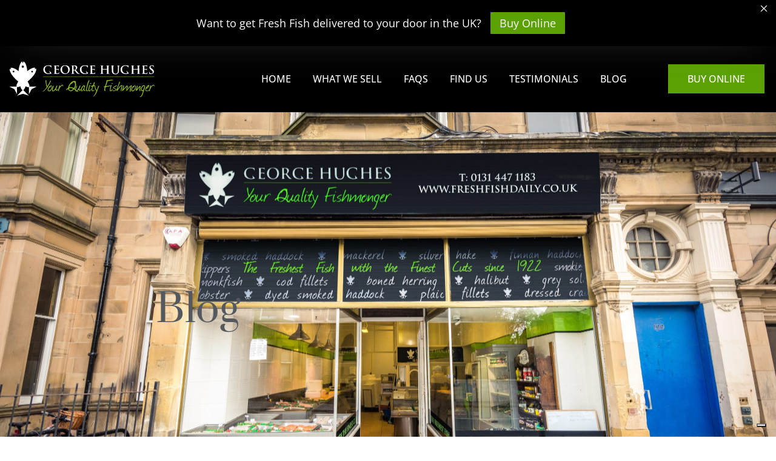

--- FILE ---
content_type: text/html; charset=UTF-8
request_url: https://georgehughesfishmonger.com/category/hints-and-tips/
body_size: 10149
content:
<!doctype html><html lang="en-GB"><head><meta charset="UTF-8"><meta name="viewport" content="width=device-width, initial-scale=1"><link rel="profile" href="http://gmpg.org/xfn/11"><link media="all" href="https://georgehughesfishmonger.com/wp-content/cache/autoptimize/css/autoptimize_b87db30c9338d8a04715f40ed7493477.css" rel="stylesheet"><title>Hints and Tips  - George Hughes Fishmonger</title><meta name="robots" content="index, follow, max-snippet:-1, max-image-preview:large, max-video-preview:-1"><link rel="canonical" href="https://georgehughesfishmonger.com/category/hints-and-tips/"><meta property="og:url" content="https://georgehughesfishmonger.com/category/hints-and-tips/"><meta property="og:site_name" content="George Hughes Fishmonger"><meta property="og:locale" content="en_GB"><meta property="og:type" content="object"><meta property="og:title" content="Hints and Tips  - George Hughes Fishmonger"><meta property="og:image" content="https://georgehughesfishmonger.com/wp-content/uploads/2021/10/George_Hughes_177-scaled.jpg"><meta property="og:image:secure_url" content="https://georgehughesfishmonger.com/wp-content/uploads/2021/10/George_Hughes_177-scaled.jpg"><meta property="og:image:width" content="2560"><meta property="og:image:height" content="1707"><meta name="twitter:card" content="summary_large_image"><meta name="twitter:site" content="@edinburghfish"><meta name="twitter:creator" content="@edinburghfish"><meta name="twitter:title" content="Hints and Tips  - George Hughes Fishmonger"><meta name="twitter:image" content="https://georgehughesfishmonger.com/wp-content/uploads/2021/10/George_Hughes_177-scaled.jpg"><link rel='dns-prefetch' href='//cdnjs.cloudflare.com' /><link rel="alternate" type="application/rss+xml" title="George Hughes Fishmonger &raquo; Feed" href="https://georgehughesfishmonger.com/feed/" /><link rel="alternate" type="application/rss+xml" title="George Hughes Fishmonger &raquo; Comments Feed" href="https://georgehughesfishmonger.com/comments/feed/" /><link rel="alternate" type="application/rss+xml" title="George Hughes Fishmonger &raquo; Hints and Tips Category Feed" href="https://georgehughesfishmonger.com/category/hints-and-tips/feed/" /><link rel='stylesheet' id='elementor-post-225-css' href='https://georgehughesfishmonger.com/wp-content/cache/autoptimize/css/autoptimize_single_935e1ed948e40bfbd48fc0e257e2a8c1.css?ver=1768598514' type='text/css' media='all' /><link rel='stylesheet' id='elementor-post-34-css' href='https://georgehughesfishmonger.com/wp-content/cache/autoptimize/css/autoptimize_single_3050095591924f271a3c7e38a7c4caea.css?ver=1768598514' type='text/css' media='all' /><link rel='stylesheet' id='elementor-post-129-css' href='https://georgehughesfishmonger.com/wp-content/cache/autoptimize/css/autoptimize_single_2a8369980965f7c02b9e776e45f7ca60.css?ver=1768598514' type='text/css' media='all' /><link rel='stylesheet' id='elementor-post-2993-css' href='https://georgehughesfishmonger.com/wp-content/cache/autoptimize/css/autoptimize_single_798be44ac481c1bb4bbcb5b2a083eb1b.css?ver=1768599253' type='text/css' media='all' /><link rel='stylesheet' id='dashicons-css' href='https://georgehughesfishmonger.com/wp-includes/css/dashicons.min.css?ver=6.8.3' type='text/css' media='all' /><link rel='stylesheet' id='elementor-gf-local-roboto-css' href='https://georgehughesfishmonger.com/wp-content/cache/autoptimize/css/autoptimize_single_87ca48840d9fd5d72eb76ba39f3d0503.css?ver=1743721283' type='text/css' media='all' /><link rel='stylesheet' id='elementor-gf-local-robotoslab-css' href='https://georgehughesfishmonger.com/wp-content/cache/autoptimize/css/autoptimize_single_c61f7a8e94de02e3f3221df7ea142580.css?ver=1743721286' type='text/css' media='all' /><link rel='stylesheet' id='elementor-gf-local-opensans-css' href='https://georgehughesfishmonger.com/wp-content/cache/autoptimize/css/autoptimize_single_992921a17d648ac2159718fb71e86774.css?ver=1743721296' type='text/css' media='all' /><link rel='stylesheet' id='elementor-gf-local-prata-css' href='https://georgehughesfishmonger.com/wp-content/cache/autoptimize/css/autoptimize_single_fc4461398fefb583575db25751ec3289.css?ver=1743721296' type='text/css' media='all' /> <script type="text/javascript" src="//cdnjs.cloudflare.com/ajax/libs/jquery/1.12.4/jquery.min.js?ver=1.12.4" id="jquery-js"></script> <link rel="next" href="https://georgehughesfishmonger.com/category/hints-and-tips/page/2/"><meta name="generator" content="Elementor 3.34.1; features: additional_custom_breakpoints; settings: css_print_method-external, google_font-enabled, font_display-auto"><link rel="icon" href="https://georgehughesfishmonger.com/wp-content/uploads/2022/04/Method-Draw-Image-150x150.png" sizes="32x32" /><link rel="icon" href="https://georgehughesfishmonger.com/wp-content/uploads/2022/04/Method-Draw-Image-300x300.png" sizes="192x192" /><link rel="apple-touch-icon" href="https://georgehughesfishmonger.com/wp-content/uploads/2022/04/Method-Draw-Image-300x300.png" /><meta name="msapplication-TileImage" content="https://georgehughesfishmonger.com/wp-content/uploads/2022/04/Method-Draw-Image-300x300.png" /> <script async src='https://www.googletagmanager.com/gtag/js?id=G-9BQKY7JJ0K'></script><script>window.dataLayer = window.dataLayer || [];
function gtag(){dataLayer.push(arguments);}gtag('js', new Date());
gtag('set', 'cookie_domain', 'auto');
gtag('set', 'cookie_flags', 'SameSite=None;Secure');
window.addEventListener('load', function () {
    var links = document.querySelectorAll('a');
    for (let i = 0; i < links.length; i++) {
        links[i].addEventListener('click', function(e) {
            var n = this.href.includes('georgehughesfishmonger.com');
            if (n == false) {
                gtag('event', 'click', {'event_category': 'external links','event_label' : this.href});
            }
        });
        }
    });
    window.addEventListener('load', function () {
        var links = document.querySelectorAll('a');
        for (let i = 0; i < links.length; i++) {
            links[i].addEventListener('click', function(e) {
                var n = this.href.includes('tel:');
                if (n === true) {
                    gtag('event', 'click', {'event_category': 'phone','event_label' : this.href.slice(4)});
                }
            });
        }
    });
 gtag('config', 'G-9BQKY7JJ0K' , {});</script> </head><body class="archive category category-hints-and-tips category-22 wp-custom-logo wp-theme-hello-theme post-understanding-fish-what-can-you-tell-about-a-fish-by-its-colour has-notificationx elementor-page-2993 elementor-default elementor-template-full-width elementor-kit-225"><header data-elementor-type="header" data-elementor-id="34" class="elementor elementor-34 elementor-location-header" data-elementor-post-type="elementor_library"><section class="elementor-section elementor-top-section elementor-element elementor-element-73b19888 elementor-section-content-middle elementor-section-stretched elementor-section-boxed elementor-section-height-default elementor-section-height-default" data-id="73b19888" data-element_type="section" data-settings="{&quot;stretch_section&quot;:&quot;section-stretched&quot;,&quot;background_background&quot;:&quot;classic&quot;}"><div class="elementor-container elementor-column-gap-default"><div class="elementor-column elementor-col-33 elementor-top-column elementor-element elementor-element-5ad4060" data-id="5ad4060" data-element_type="column"><div class="elementor-widget-wrap elementor-element-populated"><div class="elementor-element elementor-element-7e87be1 elementor-widget elementor-widget-image" data-id="7e87be1" data-element_type="widget" data-widget_type="image.default"><div class="elementor-widget-container"> <a href="https://georgehughesfishmonger.com"> <img width="322" height="88" src="https://georgehughesfishmonger.com/wp-content/uploads/2019/08/GH-black-Logo-01.svg" class="attachment-full size-full wp-image-3055" alt="" /> </a></div></div></div></div><div class="elementor-column elementor-col-66 elementor-top-column elementor-element elementor-element-39b6f3ac" data-id="39b6f3ac" data-element_type="column"><div class="elementor-widget-wrap elementor-element-populated"><div class="elementor-element elementor-element-3e2f61cf elementor-nav-menu__align-end envato-kit-66-menu elementor-nav-menu--stretch elementor-nav-menu--dropdown-tablet elementor-nav-menu__text-align-aside elementor-nav-menu--toggle elementor-nav-menu--burger elementor-widget elementor-widget-nav-menu" data-id="3e2f61cf" data-element_type="widget" data-settings="{&quot;full_width&quot;:&quot;stretch&quot;,&quot;layout&quot;:&quot;horizontal&quot;,&quot;submenu_icon&quot;:{&quot;value&quot;:&quot;&lt;i class=\&quot;fas fa-caret-down\&quot; aria-hidden=\&quot;true\&quot;&gt;&lt;\/i&gt;&quot;,&quot;library&quot;:&quot;fa-solid&quot;},&quot;toggle&quot;:&quot;burger&quot;}" data-widget_type="nav-menu.default"><div class="elementor-widget-container"><nav aria-label="Menu" class="elementor-nav-menu--main elementor-nav-menu__container elementor-nav-menu--layout-horizontal e--pointer-underline e--animation-fade"><ul id="menu-1-3e2f61cf" class="elementor-nav-menu"><li class="menu-item menu-item-type-post_type menu-item-object-page menu-item-home menu-item-2595"><a href="https://georgehughesfishmonger.com/" class="elementor-item">Home</a></li><li class="menu-item menu-item-type-post_type menu-item-object-page menu-item-83"><a href="https://georgehughesfishmonger.com/what-we-sell/" class="elementor-item">What We Sell</a></li><li class="menu-item menu-item-type-post_type menu-item-object-page menu-item-81"><a href="https://georgehughesfishmonger.com/faqs/" class="elementor-item">FAQs</a></li><li class="menu-item menu-item-type-post_type menu-item-object-page menu-item-79"><a href="https://georgehughesfishmonger.com/find-us/" class="elementor-item">Find Us</a></li><li class="menu-item menu-item-type-post_type menu-item-object-page menu-item-82"><a href="https://georgehughesfishmonger.com/testimonials/" class="elementor-item">Testimonials</a></li><li class="menu-item menu-item-type-post_type menu-item-object-page current_page_parent menu-item-3367"><a href="https://georgehughesfishmonger.com/blog/" class="elementor-item">Blog</a></li><li class="menu-item--buy-online menu-item menu-item-type-custom menu-item-object-custom menu-item-2877"><a href="https://freshfishdaily.co.uk" class="elementor-item">Buy Online</a></li></ul></nav><div class="elementor-menu-toggle" role="button" tabindex="0" aria-label="Menu Toggle" aria-expanded="false"> <i aria-hidden="true" role="presentation" class="elementor-menu-toggle__icon--open eicon-menu-bar"></i><i aria-hidden="true" role="presentation" class="elementor-menu-toggle__icon--close eicon-close"></i></div><nav class="elementor-nav-menu--dropdown elementor-nav-menu__container" aria-hidden="true"><ul id="menu-2-3e2f61cf" class="elementor-nav-menu"><li class="menu-item menu-item-type-post_type menu-item-object-page menu-item-home menu-item-2595"><a href="https://georgehughesfishmonger.com/" class="elementor-item" tabindex="-1">Home</a></li><li class="menu-item menu-item-type-post_type menu-item-object-page menu-item-83"><a href="https://georgehughesfishmonger.com/what-we-sell/" class="elementor-item" tabindex="-1">What We Sell</a></li><li class="menu-item menu-item-type-post_type menu-item-object-page menu-item-81"><a href="https://georgehughesfishmonger.com/faqs/" class="elementor-item" tabindex="-1">FAQs</a></li><li class="menu-item menu-item-type-post_type menu-item-object-page menu-item-79"><a href="https://georgehughesfishmonger.com/find-us/" class="elementor-item" tabindex="-1">Find Us</a></li><li class="menu-item menu-item-type-post_type menu-item-object-page menu-item-82"><a href="https://georgehughesfishmonger.com/testimonials/" class="elementor-item" tabindex="-1">Testimonials</a></li><li class="menu-item menu-item-type-post_type menu-item-object-page current_page_parent menu-item-3367"><a href="https://georgehughesfishmonger.com/blog/" class="elementor-item" tabindex="-1">Blog</a></li><li class="menu-item--buy-online menu-item menu-item-type-custom menu-item-object-custom menu-item-2877"><a href="https://freshfishdaily.co.uk" class="elementor-item" tabindex="-1">Buy Online</a></li></ul></nav></div></div></div></div></div></section></header><div data-elementor-type="archive" data-elementor-id="2993" class="elementor elementor-2993 elementor-location-archive" data-elementor-post-type="elementor_library"><section class="elementor-section elementor-top-section elementor-element elementor-element-8b7fa35 elementor-section-height-min-height elementor-section-stretched elementor-section-boxed elementor-section-height-default elementor-section-items-middle" data-id="8b7fa35" data-element_type="section" data-settings="{&quot;stretch_section&quot;:&quot;section-stretched&quot;,&quot;background_background&quot;:&quot;classic&quot;}"><div class="elementor-background-overlay"></div><div class="elementor-container elementor-column-gap-default"><div class="elementor-column elementor-col-100 elementor-top-column elementor-element elementor-element-83a3591" data-id="83a3591" data-element_type="column" data-settings="{&quot;background_background&quot;:&quot;classic&quot;,&quot;animation_mobile&quot;:&quot;zoomIn&quot;}"><div class="elementor-widget-wrap elementor-element-populated"><div class="elementor-background-overlay"></div><div class="elementor-element elementor-element-4702fcc elementor-widget elementor-widget-heading" data-id="4702fcc" data-element_type="widget" data-widget_type="heading.default"><div class="elementor-widget-container"><h2 class="elementor-heading-title elementor-size-default">Blog</h2></div></div></div></div></div></section><section class="elementor-section elementor-top-section elementor-element elementor-element-a519117 elementor-section-boxed elementor-section-height-default elementor-section-height-default" data-id="a519117" data-element_type="section"><div class="elementor-container elementor-column-gap-default"><div class="elementor-column elementor-col-66 elementor-top-column elementor-element elementor-element-6f64e43" data-id="6f64e43" data-element_type="column"><div class="elementor-widget-wrap elementor-element-populated"><div class="elementor-element elementor-element-e4d4755 elementor-widget elementor-widget-theme-archive-title elementor-page-title elementor-widget-heading" data-id="e4d4755" data-element_type="widget" data-widget_type="theme-archive-title.default"><div class="elementor-widget-container"><h1 class="elementor-heading-title elementor-size-default">Category: Hints and Tips</h1></div></div><div class="elementor-element elementor-element-8f81ce4 elementor-grid-3 elementor-grid-tablet-2 elementor-grid-mobile-1 elementor-posts--thumbnail-top elementor-widget elementor-widget-archive-posts" data-id="8f81ce4" data-element_type="widget" data-settings="{&quot;archive_classic_columns&quot;:&quot;3&quot;,&quot;archive_classic_columns_tablet&quot;:&quot;2&quot;,&quot;archive_classic_columns_mobile&quot;:&quot;1&quot;,&quot;archive_classic_row_gap&quot;:{&quot;unit&quot;:&quot;px&quot;,&quot;size&quot;:35,&quot;sizes&quot;:[]},&quot;archive_classic_row_gap_tablet&quot;:{&quot;unit&quot;:&quot;px&quot;,&quot;size&quot;:&quot;&quot;,&quot;sizes&quot;:[]},&quot;archive_classic_row_gap_mobile&quot;:{&quot;unit&quot;:&quot;px&quot;,&quot;size&quot;:&quot;&quot;,&quot;sizes&quot;:[]},&quot;pagination_type&quot;:&quot;numbers&quot;}" data-widget_type="archive-posts.archive_classic"><div class="elementor-widget-container"><div class="elementor-posts-container elementor-posts elementor-posts--skin-classic elementor-grid" role="list"><article class="elementor-post elementor-grid-item post-2209 post type-post status-publish format-standard has-post-thumbnail hentry category-hints-and-tips category-news" role="listitem"><div class="elementor-post__text"><h3 class="elementor-post__title"> <a href="https://georgehughesfishmonger.com/understanding-fish-what-can-you-tell-about-a-fish-by-its-colour/" > Understanding fish: what can you tell about a fish by its colour? </a></h3><div class="elementor-post__excerpt"><p>What the colour of a fish tells you about its lifestyle and nutritional content.</p></div> <a class="elementor-post__read-more" href="https://georgehughesfishmonger.com/understanding-fish-what-can-you-tell-about-a-fish-by-its-colour/" aria-label="Read more about Understanding fish: what can you tell about a fish by its colour?" tabindex="-1" > Read More » </a></div></article><article class="elementor-post elementor-grid-item post-2189 post type-post status-publish format-standard has-post-thumbnail hentry category-hints-and-tips category-mackerel category-salmon category-scallops category-tuna tag-arthritis tag-heart-health tag-lung-health tag-mackerel tag-sad tag-salmon tag-scallops tag-skin-defence tag-smoked-salmon tag-tuna tag-winter" role="listitem"><div class="elementor-post__text"><h3 class="elementor-post__title"> <a href="https://georgehughesfishmonger.com/five-reasons-to-eat-fish-in-winter/" > Five reasons to eat fish in winter </a></h3><div class="elementor-post__excerpt"><p>Why eating fish in winter will help keep you strong in mind and body</p></div> <a class="elementor-post__read-more" href="https://georgehughesfishmonger.com/five-reasons-to-eat-fish-in-winter/" aria-label="Read more about Five reasons to eat fish in winter" tabindex="-1" > Read More » </a></div></article><article class="elementor-post elementor-grid-item post-2164 post type-post status-publish format-standard has-post-thumbnail hentry category-hints-and-tips category-mussels category-oysters category-prawns category-scallops" role="listitem"><div class="elementor-post__text"><h3 class="elementor-post__title"> <a href="https://georgehughesfishmonger.com/how-to-cook-seafood-on-the-barbecue/" > How to cook seafood on the barbecue </a></h3><div class="elementor-post__excerpt"><p>Summer is the season of al fresco eating. Find out how to cook your favourite seafood on the barbecue.</p></div> <a class="elementor-post__read-more" href="https://georgehughesfishmonger.com/how-to-cook-seafood-on-the-barbecue/" aria-label="Read more about How to cook seafood on the barbecue" tabindex="-1" > Read More » </a></div></article><article class="elementor-post elementor-grid-item post-2161 post type-post status-publish format-standard has-post-thumbnail hentry category-hints-and-tips category-smoked-fish category-white-fish category-whole-fish" role="listitem"><div class="elementor-post__text"><h3 class="elementor-post__title"> <a href="https://georgehughesfishmonger.com/how-to-cook-fish-on-the-barbecue/" > How to cook fish on the barbecue </a></h3><div class="elementor-post__excerpt"><p>A barbecue is a great way to share tasty food with friends and family. Make your BBQ extra special with fish! Follow our tips on how to cook fish on a BBQ to make sure it&#8217;s a success.</p></div> <a class="elementor-post__read-more" href="https://georgehughesfishmonger.com/how-to-cook-fish-on-the-barbecue/" aria-label="Read more about How to cook fish on the barbecue" tabindex="-1" > Read More » </a></div></article><article class="elementor-post elementor-grid-item post-2101 post type-post status-publish format-standard hentry category-hints-and-tips category-white-fish" role="listitem"><div class="elementor-post__text"><h3 class="elementor-post__title"> <a href="https://georgehughesfishmonger.com/health-benefits-of-white-fish/" > Health Benefits of White Fish </a></h3><div class="elementor-post__excerpt"><p>White fish is an essential part of a healthy diet. Find out some of the main health benefits of white fish.</p></div> <a class="elementor-post__read-more" href="https://georgehughesfishmonger.com/health-benefits-of-white-fish/" aria-label="Read more about Health Benefits of White Fish" tabindex="-1" > Read More » </a></div></article><article class="elementor-post elementor-grid-item post-2042 post type-post status-publish format-standard has-post-thumbnail hentry category-hints-and-tips category-prawns" role="listitem"><div class="elementor-post__text"><h3 class="elementor-post__title"> <a href="https://georgehughesfishmonger.com/how-to-defrost-prawns-3-safe-methods/" > How to Defrost Prawns: 3 Safe Methods </a></h3><div class="elementor-post__excerpt"><p>Buying frozen prawns is a great way to make sure that you&#8217;re getting the freshest product possible! Make sure you preserve that freshness by using one of these 3 safe methods to defrost prawns.</p></div> <a class="elementor-post__read-more" href="https://georgehughesfishmonger.com/how-to-defrost-prawns-3-safe-methods/" aria-label="Read more about How to Defrost Prawns: 3 Safe Methods" tabindex="-1" > Read More » </a></div></article><article class="elementor-post elementor-grid-item post-1906 post type-post status-publish format-standard has-post-thumbnail hentry category-hints-and-tips category-salmon" role="listitem"><div class="elementor-post__text"><h3 class="elementor-post__title"> <a href="https://georgehughesfishmonger.com/how-to-cure-salmon/" > How to Cure Salmon </a></h3><div class="elementor-post__excerpt"><p>Want to make your own cured salmon? Here is a step by step guide on how to cure salmon at home. It&#8217;s easy and works with other fatty fish too!</p></div> <a class="elementor-post__read-more" href="https://georgehughesfishmonger.com/how-to-cure-salmon/" aria-label="Read more about How to Cure Salmon" tabindex="-1" > Read More » </a></div></article><article class="elementor-post elementor-grid-item post-1595 post type-post status-publish format-standard has-post-thumbnail hentry category-hints-and-tips category-tuna" role="listitem"><div class="elementor-post__text"><h3 class="elementor-post__title"> <a href="https://georgehughesfishmonger.com/how-to-cook-tuna-steaks/" > How to cook tuna steaks </a></h3><div class="elementor-post__excerpt"><p>Our Tuna is a sushi-grade fish, which means it can safely be eaten raw as sushi, ceviche or tartare! However, if raw tuna is not</p></div> <a class="elementor-post__read-more" href="https://georgehughesfishmonger.com/how-to-cook-tuna-steaks/" aria-label="Read more about How to cook tuna steaks" tabindex="-1" > Read More » </a></div></article><article class="elementor-post elementor-grid-item post-1898 post type-post status-publish format-standard has-post-thumbnail hentry category-hints-and-tips" role="listitem"><div class="elementor-post__text"><h3 class="elementor-post__title"> <a href="https://georgehughesfishmonger.com/how-to-defrost-fish-safely-3/" > Defrosting Fish in the Microwave </a></h3><div class="elementor-post__excerpt"><p>Whether you want to thaw fish quickly or want to know how to properly defrost your fish, we cover the best methods to thaw fish before cooking.</p></div> <a class="elementor-post__read-more" href="https://georgehughesfishmonger.com/how-to-defrost-fish-safely-3/" aria-label="Read more about Defrosting Fish in the Microwave" tabindex="-1" > Read More » </a></div></article><article class="elementor-post elementor-grid-item post-1563 post type-post status-publish format-standard has-post-thumbnail hentry category-hints-and-tips category-salmon" role="listitem"><div class="elementor-post__text"><h3 class="elementor-post__title"> <a href="https://georgehughesfishmonger.com/how-to-cook-salmon-fillets/" > How to Cook Salmon Fillets </a></h3><div class="elementor-post__excerpt"><p>Salmon is a delicious and healthy fish that can be cooked in lots of different ways! Here are our best tips on how to cook salmon fillets: baked, seared, poached ad steamed!</p></div> <a class="elementor-post__read-more" href="https://georgehughesfishmonger.com/how-to-cook-salmon-fillets/" aria-label="Read more about How to Cook Salmon Fillets" tabindex="-1" > Read More » </a></div></article><article class="elementor-post elementor-grid-item post-1528 post type-post status-publish format-standard has-post-thumbnail hentry category-hints-and-tips" role="listitem"><div class="elementor-post__text"><h3 class="elementor-post__title"> <a href="https://georgehughesfishmonger.com/what-to-do-with-leftover-fish/" > What to do with Leftover Fish </a></h3><div class="elementor-post__excerpt"><p>Got leftover fish but not sure how to use it? Here is some inspiration on how you can reuse your cooked fish!</p></div> <a class="elementor-post__read-more" href="https://georgehughesfishmonger.com/what-to-do-with-leftover-fish/" aria-label="Read more about What to do with Leftover Fish" tabindex="-1" > Read More » </a></div></article><article class="elementor-post elementor-grid-item post-1894 post type-post status-publish format-standard has-post-thumbnail hentry category-hints-and-tips" role="listitem"><div class="elementor-post__text"><h3 class="elementor-post__title"> <a href="https://georgehughesfishmonger.com/how-to-defrost-fish-safely-2/" > Defrosting Fish in Cold water </a></h3><div class="elementor-post__excerpt"><p>Whether you want to thaw fish quickly or want to know how to properly defrost your fish, we cover the best methods to thaw fish before cooking.</p></div> <a class="elementor-post__read-more" href="https://georgehughesfishmonger.com/how-to-defrost-fish-safely-2/" aria-label="Read more about Defrosting Fish in Cold water" tabindex="-1" > Read More » </a></div></article></div><div class="e-load-more-anchor" data-page="1" data-max-page="4" data-next-page="https://georgehughesfishmonger.com/category/hints-and-tips/page/2/"></div><nav class="elementor-pagination" aria-label="Pagination"> <span aria-current="page" class="page-numbers current"><span class="elementor-screen-only">Page</span>1</span> <a class="page-numbers" href="https://georgehughesfishmonger.com/category/hints-and-tips/page/2/"><span class="elementor-screen-only">Page</span>2</a> <a class="page-numbers" href="https://georgehughesfishmonger.com/category/hints-and-tips/page/3/"><span class="elementor-screen-only">Page</span>3</a> <a class="page-numbers" href="https://georgehughesfishmonger.com/category/hints-and-tips/page/4/"><span class="elementor-screen-only">Page</span>4</a></nav></div></div></div></div><div class="elementor-column elementor-col-33 elementor-top-column elementor-element elementor-element-3e57a3e" data-id="3e57a3e" data-element_type="column"><div class="elementor-widget-wrap elementor-element-populated"><div class="elementor-element elementor-element-e22af97 elementor-widget elementor-widget-heading" data-id="e22af97" data-element_type="widget" data-widget_type="heading.default"><div class="elementor-widget-container"><h2 class="elementor-heading-title elementor-size-default">Categories</h2></div></div><div class="elementor-element elementor-element-be58b85 elementor-widget elementor-widget-wp-widget-categories" data-id="be58b85" data-element_type="widget" data-widget_type="wp-widget-categories.default"><div class="elementor-widget-container"><h5>Categories</h5><ul><li class="cat-item cat-item-33"><a href="https://georgehughesfishmonger.com/category/cod/">Cod</a></li><li class="cat-item cat-item-31"><a href="https://georgehughesfishmonger.com/category/crab/">Crab</a></li><li class="cat-item cat-item-9"><a href="https://georgehughesfishmonger.com/category/haddock/">Haddock</a></li><li class="cat-item cat-item-12"><a href="https://georgehughesfishmonger.com/category/halibut/">Halibut</a></li><li class="cat-item cat-item-22 current-cat"><a aria-current="page" href="https://georgehughesfishmonger.com/category/hints-and-tips/">Hints and Tips</a></li><li class="cat-item cat-item-32"><a href="https://georgehughesfishmonger.com/category/lobster/">Lobster</a></li><li class="cat-item cat-item-13"><a href="https://georgehughesfishmonger.com/category/mackerel/">Mackerel</a></li><li class="cat-item cat-item-23"><a href="https://georgehughesfishmonger.com/category/monkfish/">Monkfish</a></li><li class="cat-item cat-item-29"><a href="https://georgehughesfishmonger.com/category/mussels/">Mussels</a></li><li class="cat-item cat-item-1"><a href="https://georgehughesfishmonger.com/category/news/">News</a></li><li class="cat-item cat-item-26"><a href="https://georgehughesfishmonger.com/category/oysters/">Oysters</a></li><li class="cat-item cat-item-34"><a href="https://georgehughesfishmonger.com/category/prawns/">Prawns</a></li><li class="cat-item cat-item-24"><a href="https://georgehughesfishmonger.com/category/recipe-of-the-month/">recipe of the month</a></li><li class="cat-item cat-item-10"><a href="https://georgehughesfishmonger.com/category/recipes/">Recipes</a></li><li class="cat-item cat-item-16"><a href="https://georgehughesfishmonger.com/category/salmon/">Salmon</a></li><li class="cat-item cat-item-18"><a href="https://georgehughesfishmonger.com/category/scallops/">Scallops</a></li><li class="cat-item cat-item-30"><a href="https://georgehughesfishmonger.com/category/sea-bream/">Sea Bream</a></li><li class="cat-item cat-item-14"><a href="https://georgehughesfishmonger.com/category/seabass/">Seabass</a></li><li class="cat-item cat-item-11"><a href="https://georgehughesfishmonger.com/category/smoked-fish/">Smoked Fish</a></li><li class="cat-item cat-item-21"><a href="https://georgehughesfishmonger.com/category/sole/">Sole</a></li><li class="cat-item cat-item-28"><a href="https://georgehughesfishmonger.com/category/squid/">Squid</a></li><li class="cat-item cat-item-17"><a href="https://georgehughesfishmonger.com/category/trout/">Trout</a></li><li class="cat-item cat-item-19"><a href="https://georgehughesfishmonger.com/category/tuna/">Tuna</a></li><li class="cat-item cat-item-25"><a href="https://georgehughesfishmonger.com/category/uncategorized/">Uncategorized</a></li><li class="cat-item cat-item-27"><a href="https://georgehughesfishmonger.com/category/white-fish/">White Fish</a></li><li class="cat-item cat-item-15"><a href="https://georgehughesfishmonger.com/category/whole-fish/">Whole Fish</a></li></ul></div></div></div></div></div></section></div><footer data-elementor-type="footer" data-elementor-id="129" class="elementor elementor-129 elementor-location-footer" data-elementor-post-type="elementor_library"><section class="elementor-section elementor-top-section elementor-element elementor-element-a085432 elementor-section-boxed elementor-section-height-default elementor-section-height-default" data-id="a085432" data-element_type="section"><div class="elementor-container elementor-column-gap-default"><div class="elementor-column elementor-col-100 elementor-top-column elementor-element elementor-element-57a3e82" data-id="57a3e82" data-element_type="column"><div class="elementor-widget-wrap"></div></div></div></section><section class="elementor-section elementor-top-section elementor-element elementor-element-5e2695c8 elementor-section-boxed elementor-section-height-default elementor-section-height-default" data-id="5e2695c8" data-element_type="section" data-settings="{&quot;background_background&quot;:&quot;classic&quot;}"><div class="elementor-background-overlay"></div><div class="elementor-container elementor-column-gap-default"><div class="elementor-column elementor-col-25 elementor-top-column elementor-element elementor-element-303796ee" data-id="303796ee" data-element_type="column"><div class="elementor-widget-wrap elementor-element-populated"><div class="elementor-element elementor-element-935490a elementor-widget elementor-widget-image" data-id="935490a" data-element_type="widget" data-widget_type="image.default"><div class="elementor-widget-container"> <img width="322" height="88" src="https://georgehughesfishmonger.com/wp-content/uploads/2019/08/GH-black-Logo-01.svg" class="attachment-full size-full wp-image-3055" alt="" /></div></div></div></div><div class="elementor-column elementor-col-25 elementor-top-column elementor-element elementor-element-c0220a" data-id="c0220a" data-element_type="column"><div class="elementor-widget-wrap elementor-element-populated"><div class="elementor-element elementor-element-47c8da4f elementor-invisible elementor-widget elementor-widget-heading" data-id="47c8da4f" data-element_type="widget" data-settings="{&quot;_animation&quot;:&quot;fadeIn&quot;}" data-widget_type="heading.default"><div class="elementor-widget-container"><h6 class="elementor-heading-title elementor-size-default">Contact Details</h6></div></div><div class="elementor-element elementor-element-7296ccf1 elementor-widget-divider--view-line elementor-invisible elementor-widget elementor-widget-divider" data-id="7296ccf1" data-element_type="widget" data-settings="{&quot;_animation&quot;:&quot;fadeIn&quot;}" data-widget_type="divider.default"><div class="elementor-widget-container"><div class="elementor-divider"> <span class="elementor-divider-separator"> </span></div></div></div><div class="elementor-element elementor-element-c0f5516 elementor-mobile-align-start elementor-icon-list--layout-traditional elementor-list-item-link-full_width elementor-widget elementor-widget-icon-list" data-id="c0f5516" data-element_type="widget" data-widget_type="icon-list.default"><div class="elementor-widget-container"><ul class="elementor-icon-list-items"><li class="elementor-icon-list-item"> <span class="elementor-icon-list-icon"> <i aria-hidden="true" class="fas fa-house-user"></i> </span> <span class="elementor-icon-list-text">197 Bruntsfield Place <br> Edinburgh<br> EH10 4DQ</span></li><li class="elementor-icon-list-item"> <a href="tel:0131%20447%201183"> <span class="elementor-icon-list-icon"> <i aria-hidden="true" class="fas fa-phone-alt"></i> </span> <span class="elementor-icon-list-text">0131 447 1183</span> </a></li><li class="elementor-icon-list-item"> <a href="mailto:info@freshfishdaily.co.uk"> <span class="elementor-icon-list-icon"> <i aria-hidden="true" class="fas fa-envelope"></i> </span> <span class="elementor-icon-list-text">info@freshfishdaily.co.uk</span> </a></li><li class="elementor-icon-list-item"> <span class="elementor-icon-list-icon"> <i aria-hidden="true" class="far fa-file"></i> </span> <span class="elementor-icon-list-text">VAT reg: 499666505</span></li></ul></div></div></div></div><div class="elementor-column elementor-col-25 elementor-top-column elementor-element elementor-element-56f7ef59" data-id="56f7ef59" data-element_type="column"><div class="elementor-widget-wrap elementor-element-populated"><div class="elementor-element elementor-element-11d5f586 elementor-invisible elementor-widget elementor-widget-heading" data-id="11d5f586" data-element_type="widget" data-settings="{&quot;_animation&quot;:&quot;fadeIn&quot;}" data-widget_type="heading.default"><div class="elementor-widget-container"><h2 class="elementor-heading-title elementor-size-default">Important Information</h2></div></div><div class="elementor-element elementor-element-2c8be4e2 elementor-widget-divider--view-line elementor-invisible elementor-widget elementor-widget-divider" data-id="2c8be4e2" data-element_type="widget" data-settings="{&quot;_animation&quot;:&quot;fadeIn&quot;}" data-widget_type="divider.default"><div class="elementor-widget-container"><div class="elementor-divider"> <span class="elementor-divider-separator"> </span></div></div></div><div class="elementor-element elementor-element-b09dbf8 elementor-widget elementor-widget-html" data-id="b09dbf8" data-element_type="widget" data-widget_type="html.default"><div class="elementor-widget-container"> <a href="https://georgehughesfishmonger.com/cookie-policy/" title="Cookie Policy">Cookie Policy</a></div></div><div class="elementor-element elementor-element-762d6cc elementor-widget elementor-widget-html" data-id="762d6cc" data-element_type="widget" data-widget_type="html.default"><div class="elementor-widget-container"> <a href="https://georgehughesfishmonger.com/privacy-policy" title="Privacy Policy">Privacy Policy</a></div></div><div class="elementor-element elementor-element-81b0487 elementor-widget elementor-widget-html" data-id="81b0487" data-element_type="widget" data-widget_type="html.default"><div class="elementor-widget-container"> <script type="text/javascript">var _iub = _iub || [];
_iub.csConfiguration = {"consentOnContinuedBrowsing":false,"whitelabel":false,"lang":"en-GB","floatingPreferencesButtonDisplay":"bottom-right","siteId":2415938,"countryDetection":true,"cookiePolicyId":80324509,"footer":{}, "banner":{ "acceptButtonDisplay":true,"customizeButtonDisplay":true,"position":"float-top-center","acceptButtonColor":"#5ba103","acceptButtonCaptionColor":"white","customizeButtonCaptionColor":"white","rejectButtonColor":"#5ba103","rejectButtonCaptionColor":"white","rejectButtonDisplay":true,"backgroundColor":"#000001","customizeButtonColor":"#5ba103","acceptButtonCaption":"I'm happy with this","rejectButtonCaption":"No thanks","content":"<div id=“iubenda-cs-title\">OUR COOKIES</div><div id=\"iubenda-cs-paragraph\"><p class=“iub-p\">George Hughes and Son and selected third parties use cookies or similar technologies for technical purposes and, with your consent, for other purposes as specified in the <a href=\"/cookie-solution/cs_configurator/cp_not_found\" class=\"iubenda-cs-cookie-policy-lnk\">cookie policy</a>. We think they improve your experience of our website but it’s your choice – you can allow them all or choose not to allow certain ones.</p><br /></div>","customizeButtonCaption":"Manage cookies" }};</script> <script type="text/javascript" src="//cdn.iubenda.com/cs/iubenda_cs.js" charset="UTF-8" async></script> </div></div></div></div><div class="elementor-column elementor-col-25 elementor-top-column elementor-element elementor-element-66bf9591" data-id="66bf9591" data-element_type="column"><div class="elementor-widget-wrap elementor-element-populated"><div class="elementor-element elementor-element-1bb5b8b elementor-invisible elementor-widget elementor-widget-heading" data-id="1bb5b8b" data-element_type="widget" data-settings="{&quot;_animation&quot;:&quot;fadeIn&quot;}" data-widget_type="heading.default"><div class="elementor-widget-container"><h2 class="elementor-heading-title elementor-size-default">Social Media</h2></div></div><div class="elementor-element elementor-element-5e2faaa3 elementor-widget-divider--view-line elementor-invisible elementor-widget elementor-widget-divider" data-id="5e2faaa3" data-element_type="widget" data-settings="{&quot;_animation&quot;:&quot;fadeIn&quot;}" data-widget_type="divider.default"><div class="elementor-widget-container"><div class="elementor-divider"> <span class="elementor-divider-separator"> </span></div></div></div><div class="elementor-element elementor-element-1f6e6756 elementor-mobile-align-left elementor-widget elementor-widget-button" data-id="1f6e6756" data-element_type="widget" data-widget_type="button.default"><div class="elementor-widget-container"><div class="elementor-button-wrapper"> <a class="elementor-button elementor-button-link elementor-size-sm" href="https://www.facebook.com/georgehughesfishmonger/" target="_blank"> <span class="elementor-button-content-wrapper"> <span class="elementor-button-icon"> <i aria-hidden="true" class="fab fa-facebook"></i> </span> <span class="elementor-button-text">Like Us On Facebook</span> </span> </a></div></div></div><div class="elementor-element elementor-element-75dc4a9 elementor-mobile-align-left elementor-widget elementor-widget-button" data-id="75dc4a9" data-element_type="widget" data-widget_type="button.default"><div class="elementor-widget-container"><div class="elementor-button-wrapper"> <a class="elementor-button elementor-button-link elementor-size-sm" href="https://twitter.com/edinburghfish" target="_blank"> <span class="elementor-button-content-wrapper"> <span class="elementor-button-icon"> <i aria-hidden="true" class="fab fa-twitter"></i> </span> <span class="elementor-button-text">Follow Us on Twitter</span> </span> </a></div></div></div></div></div></div></section><section class="elementor-section elementor-top-section elementor-element elementor-element-1a3301b elementor-section-stretched elementor-section-boxed elementor-section-height-default elementor-section-height-default" data-id="1a3301b" data-element_type="section" data-settings="{&quot;stretch_section&quot;:&quot;section-stretched&quot;,&quot;background_background&quot;:&quot;classic&quot;}"><div class="elementor-container elementor-column-gap-default"><div class="elementor-column elementor-col-100 elementor-top-column elementor-element elementor-element-7138b26" data-id="7138b26" data-element_type="column"><div class="elementor-widget-wrap elementor-element-populated"><div class="elementor-element elementor-element-437fff4 elementor-widget elementor-widget-text-editor" data-id="437fff4" data-element_type="widget" data-widget_type="text-editor.default"><div class="elementor-widget-container"><p>Website Design by: <a href="https://contact.digital" target="_blank" rel="noopener">Contact</a></p></div></div></div></div></div></section></footer> <script type="speculationrules">{"prefetch":[{"source":"document","where":{"and":[{"href_matches":"\/*"},{"not":{"href_matches":["\/wp-*.php","\/wp-admin\/*","\/wp-content\/uploads\/*","\/wp-content\/*","\/wp-content\/plugins\/*","\/wp-content\/themes\/hello-theme\/*","\/*\\?(.+)"]}},{"not":{"selector_matches":"a[rel~=\"nofollow\"]"}},{"not":{"selector_matches":".no-prefetch, .no-prefetch a"}}]},"eagerness":"conservative"}]}</script> <script>const lazyloadRunObserver = () => {
					const lazyloadBackgrounds = document.querySelectorAll( `.e-con.e-parent:not(.e-lazyloaded)` );
					const lazyloadBackgroundObserver = new IntersectionObserver( ( entries ) => {
						entries.forEach( ( entry ) => {
							if ( entry.isIntersecting ) {
								let lazyloadBackground = entry.target;
								if( lazyloadBackground ) {
									lazyloadBackground.classList.add( 'e-lazyloaded' );
								}
								lazyloadBackgroundObserver.unobserve( entry.target );
							}
						});
					}, { rootMargin: '200px 0px 200px 0px' } );
					lazyloadBackgrounds.forEach( ( lazyloadBackground ) => {
						lazyloadBackgroundObserver.observe( lazyloadBackground );
					} );
				};
				const events = [
					'DOMContentLoaded',
					'elementor/lazyload/observe',
				];
				events.forEach( ( event ) => {
					document.addEventListener( event, lazyloadRunObserver );
				} );</script> <script type="text/javascript" id="elementor-frontend-js-before">var elementorFrontendConfig = {"environmentMode":{"edit":false,"wpPreview":false,"isScriptDebug":false},"i18n":{"shareOnFacebook":"Share on Facebook","shareOnTwitter":"Share on Twitter","pinIt":"Pin it","download":"Download","downloadImage":"Download image","fullscreen":"Fullscreen","zoom":"Zoom","share":"Share","playVideo":"Play Video","previous":"Previous","next":"Next","close":"Close","a11yCarouselPrevSlideMessage":"Previous slide","a11yCarouselNextSlideMessage":"Next slide","a11yCarouselFirstSlideMessage":"This is the first slide","a11yCarouselLastSlideMessage":"This is the last slide","a11yCarouselPaginationBulletMessage":"Go to slide"},"is_rtl":false,"breakpoints":{"xs":0,"sm":480,"md":768,"lg":1025,"xl":1440,"xxl":1600},"responsive":{"breakpoints":{"mobile":{"label":"Mobile Portrait","value":767,"default_value":767,"direction":"max","is_enabled":true},"mobile_extra":{"label":"Mobile Landscape","value":880,"default_value":880,"direction":"max","is_enabled":false},"tablet":{"label":"Tablet Portrait","value":1024,"default_value":1024,"direction":"max","is_enabled":true},"tablet_extra":{"label":"Tablet Landscape","value":1200,"default_value":1200,"direction":"max","is_enabled":false},"laptop":{"label":"Laptop","value":1366,"default_value":1366,"direction":"max","is_enabled":false},"widescreen":{"label":"Widescreen","value":2400,"default_value":2400,"direction":"min","is_enabled":false}},"hasCustomBreakpoints":false},"version":"3.34.1","is_static":false,"experimentalFeatures":{"additional_custom_breakpoints":true,"theme_builder_v2":true,"home_screen":true,"global_classes_should_enforce_capabilities":true,"e_variables":true,"cloud-library":true,"e_opt_in_v4_page":true,"e_interactions":true,"import-export-customization":true,"e_pro_variables":true},"urls":{"assets":"https:\/\/georgehughesfishmonger.com\/wp-content\/plugins\/elementor\/assets\/","ajaxurl":"https:\/\/georgehughesfishmonger.com\/wp-admin\/admin-ajax.php","uploadUrl":"https:\/\/georgehughesfishmonger.com\/wp-content\/uploads"},"nonces":{"floatingButtonsClickTracking":"13ff350134"},"swiperClass":"swiper","settings":{"editorPreferences":[]},"kit":{"active_breakpoints":["viewport_mobile","viewport_tablet"],"global_image_lightbox":"yes","lightbox_enable_counter":"yes","lightbox_enable_fullscreen":"yes","lightbox_enable_zoom":"yes","lightbox_enable_share":"yes","lightbox_title_src":"title","lightbox_description_src":"description"},"post":{"id":0,"title":"Hints and Tips  - George Hughes Fishmonger","excerpt":""}};</script> <script type="text/javascript" id="notificationx-public-js-extra">var notificationxPublic = {"necessary_tab_info":{"title":"Necessary","desc":"Necessary cookies are needed to ensure the basic functions of this site, like allowing secure log-ins and managing your consent settings. These cookies do not collect any personal information."},"functional_tab_info":{"title":"Functional","desc":"Functional cookies assist in performing tasks like sharing website content on social media, collecting feedback, and enabling other third-party features."},"analytics_tab_info":{"title":"Analytics","desc":"Analytical cookies help us understand how visitors use the website. They provide data on metrics like the number of visitors, bounce rate, traffic sources etc."},"performance_tab_info":{"title":"Performance","desc":"Performance cookies help analyze the website's key performance indicators, which in turn helps improve the user experience for visitors."},"advertising_tab_info":{"title":"Advertisement","desc":"Advertisement cookies help analyze the website's key advertising indicators, which in turn helps improve the user experience for visitors."},"uncategorized_tab_info":{"title":"Uncategorized","desc":"Uncategorized cookies are those that don't fall into any specific category but may still be used for various purposes on the site. These cookies help us improve user experience by tracking interactions that don't fit into other cookie types."},"is_enabled_wp_consent_api":""};</script> <script type="text/javascript" defer='defer' src="https://georgehughesfishmonger.com/wp-includes/js/dist/hooks.min.js?ver=4d63a3d491d11ffd8ac6" id="wp-hooks-js"></script> <script type="text/javascript" defer='defer' src="https://georgehughesfishmonger.com/wp-includes/js/dist/i18n.min.js?ver=5e580eb46a90c2b997e6" id="wp-i18n-js"></script> <script type="text/javascript" id="wp-i18n-js-after">wp.i18n.setLocaleData( { 'text direction\u0004ltr': [ 'ltr' ] } );</script> <script type="text/javascript" id="elementor-pro-frontend-js-before">var ElementorProFrontendConfig = {"ajaxurl":"https:\/\/georgehughesfishmonger.com\/wp-admin\/admin-ajax.php","nonce":"39a72263d9","urls":{"assets":"https:\/\/georgehughesfishmonger.com\/wp-content\/plugins\/elementor-pro\/assets\/","rest":"https:\/\/georgehughesfishmonger.com\/wp-json\/"},"settings":{"lazy_load_background_images":true},"popup":{"hasPopUps":false},"shareButtonsNetworks":{"facebook":{"title":"Facebook","has_counter":true},"twitter":{"title":"Twitter"},"linkedin":{"title":"LinkedIn","has_counter":true},"pinterest":{"title":"Pinterest","has_counter":true},"reddit":{"title":"Reddit","has_counter":true},"vk":{"title":"VK","has_counter":true},"odnoklassniki":{"title":"OK","has_counter":true},"tumblr":{"title":"Tumblr"},"digg":{"title":"Digg"},"skype":{"title":"Skype"},"stumbleupon":{"title":"StumbleUpon","has_counter":true},"mix":{"title":"Mix"},"telegram":{"title":"Telegram"},"pocket":{"title":"Pocket","has_counter":true},"xing":{"title":"XING","has_counter":true},"whatsapp":{"title":"WhatsApp"},"email":{"title":"Email"},"print":{"title":"Print"},"x-twitter":{"title":"X"},"threads":{"title":"Threads"}},"facebook_sdk":{"lang":"en_GB","app_id":""},"lottie":{"defaultAnimationUrl":"https:\/\/georgehughesfishmonger.com\/wp-content\/plugins\/elementor-pro\/modules\/lottie\/assets\/animations\/default.json"}};</script> <script type="text/javascript" defer='defer' src="//cdnjs.cloudflare.com/ajax/libs/gsap/2.1.3/TweenMax.min.js" id="gsap-js-js"></script> <script type="text/javascript" id="elementor-extras-frontend-js-extra">var elementorExtrasFrontendConfig = {"urls":{"assets":"https:\/\/georgehughesfishmonger.com\/wp-content\/plugins\/elementor-extras\/assets\/"},"refreshableWidgets":["ee-offcanvas.classic","ee-popup.classic","gallery-slider.default","media-carousel.default","image-carousel.default","slides.default"]};</script> <script data-no-optimize="1">(function() {
                    window.notificationXArr = window.notificationXArr || [];
                    window.notificationXArr.push({"global":[],"active":[],"pressbar":["2"],"gdpr":[],"popup":[],"total":1,"rest":{"root":"https:\/\/georgehughesfishmonger.com\/wp-json\/","namespace":"notificationx\/v1","nonce":"","omit_credentials":true},"assets":"https:\/\/georgehughesfishmonger.com\/wp-content\/plugins\/notificationx\/assets\/public\/","is_pro":false,"gmt_offset":"1","lang":"en_GB","common_assets":"https:\/\/georgehughesfishmonger.com\/wp-content\/plugins\/notificationx\/assets\/common\/","extra":{"is_singular":false,"query":{"category_name":"hints-and-tips"},"queried_id":22,"pid":2209},"localeData":false});
                })();</script> <script defer src="https://georgehughesfishmonger.com/wp-content/cache/autoptimize/js/autoptimize_04c65e22804328715ecc3ae73cb81ff2.js"></script></body></html><!-- WP Fastest Cache file was created in 0.296 seconds, on 16th January 2026 @ 11:39 pm --><!-- via php -->

--- FILE ---
content_type: text/css
request_url: https://georgehughesfishmonger.com/wp-content/cache/autoptimize/css/autoptimize_single_3050095591924f271a3c7e38a7c4caea.css?ver=1768598514
body_size: 1397
content:
.elementor-34 .elementor-element.elementor-element-73b19888>.elementor-container>.elementor-column>.elementor-widget-wrap{align-content:center;align-items:center}.elementor-34 .elementor-element.elementor-element-73b19888:not(.elementor-motion-effects-element-type-background),.elementor-34 .elementor-element.elementor-element-73b19888>.elementor-motion-effects-container>.elementor-motion-effects-layer{background-color:#000}.elementor-34 .elementor-element.elementor-element-73b19888>.elementor-container{max-width:1400px}.elementor-34 .elementor-element.elementor-element-73b19888{border-style:solid;border-width:0 0 1px;border-color:rgba(255,255,255,0);transition:background .3s,border .3s,border-radius .3s,box-shadow .3s;padding:10px 0}.elementor-34 .elementor-element.elementor-element-73b19888>.elementor-background-overlay{transition:background .3s,border-radius .3s,opacity .3s}.elementor-widget-image .widget-image-caption{color:var(--e-global-color-text);font-family:var(--e-global-typography-text-font-family),Arial;font-weight:var(--e-global-typography-text-font-weight)}.ee-tooltip.ee-tooltip-7e87be1.to--top,.ee-tooltip.ee-tooltip-7e87be1.to--bottom{margin-left:0}.ee-tooltip.ee-tooltip-7e87be1.to--left,.ee-tooltip.ee-tooltip-7e87be1.to--right{margin-top:0}.elementor-34 .elementor-element.elementor-element-7e87be1 img{width:100%;max-width:100%}.elementor-34 .elementor-element.elementor-element-39b6f3ac>.elementor-element-populated{padding:0}.elementor-widget-nav-menu .elementor-nav-menu .elementor-item{font-family:var(--e-global-typography-primary-font-family),Arial;font-weight:var(--e-global-typography-primary-font-weight)}.elementor-widget-nav-menu .elementor-nav-menu--main .elementor-item{color:var(--e-global-color-text);fill:var(--e-global-color-text)}.elementor-widget-nav-menu .elementor-nav-menu--main .elementor-item:hover,.elementor-widget-nav-menu .elementor-nav-menu--main .elementor-item.elementor-item-active,.elementor-widget-nav-menu .elementor-nav-menu--main .elementor-item.highlighted,.elementor-widget-nav-menu .elementor-nav-menu--main .elementor-item:focus{color:var(--e-global-color-accent);fill:var(--e-global-color-accent)}.elementor-widget-nav-menu .elementor-nav-menu--main:not(.e--pointer-framed) .elementor-item:before,.elementor-widget-nav-menu .elementor-nav-menu--main:not(.e--pointer-framed) .elementor-item:after{background-color:var(--e-global-color-accent)}.elementor-widget-nav-menu .e--pointer-framed .elementor-item:before,.elementor-widget-nav-menu .e--pointer-framed .elementor-item:after{border-color:var(--e-global-color-accent)}.elementor-widget-nav-menu{--e-nav-menu-divider-color:var(--e-global-color-text)}.elementor-widget-nav-menu .elementor-nav-menu--dropdown .elementor-item,.elementor-widget-nav-menu .elementor-nav-menu--dropdown .elementor-sub-item{font-family:var(--e-global-typography-accent-font-family),Arial;font-weight:var(--e-global-typography-accent-font-weight)}.elementor-34 .elementor-element.elementor-element-3e2f61cf .elementor-menu-toggle{margin-left:auto;background-color:#5ba103;border-width:0;border-radius:100px}.elementor-34 .elementor-element.elementor-element-3e2f61cf .elementor-nav-menu .elementor-item{font-family:"Open Sans",Arial;font-size:1em;font-weight:500;text-transform:uppercase;letter-spacing:0px}.elementor-34 .elementor-element.elementor-element-3e2f61cf .elementor-nav-menu--main .elementor-item{color:var(--e-global-color-1dcec3f8);fill:var(--e-global-color-1dcec3f8);padding-left:18px;padding-right:18px;padding-top:25px;padding-bottom:25px}.elementor-34 .elementor-element.elementor-element-3e2f61cf .elementor-nav-menu--main .elementor-item:hover,.elementor-34 .elementor-element.elementor-element-3e2f61cf .elementor-nav-menu--main .elementor-item.elementor-item-active,.elementor-34 .elementor-element.elementor-element-3e2f61cf .elementor-nav-menu--main .elementor-item.highlighted,.elementor-34 .elementor-element.elementor-element-3e2f61cf .elementor-nav-menu--main .elementor-item:focus{color:#fff;fill:#fff}.elementor-34 .elementor-element.elementor-element-3e2f61cf .elementor-nav-menu--main:not(.e--pointer-framed) .elementor-item:before,.elementor-34 .elementor-element.elementor-element-3e2f61cf .elementor-nav-menu--main:not(.e--pointer-framed) .elementor-item:after{background-color:#5ba103}.elementor-34 .elementor-element.elementor-element-3e2f61cf .e--pointer-framed .elementor-item:before,.elementor-34 .elementor-element.elementor-element-3e2f61cf .e--pointer-framed .elementor-item:after{border-color:#5ba103}.elementor-34 .elementor-element.elementor-element-3e2f61cf .elementor-nav-menu--main .elementor-item.elementor-item-active{color:#fff}.elementor-34 .elementor-element.elementor-element-3e2f61cf .elementor-nav-menu--main:not(.e--pointer-framed) .elementor-item.elementor-item-active:before,.elementor-34 .elementor-element.elementor-element-3e2f61cf .elementor-nav-menu--main:not(.e--pointer-framed) .elementor-item.elementor-item-active:after{background-color:#5ba103}.elementor-34 .elementor-element.elementor-element-3e2f61cf .e--pointer-framed .elementor-item.elementor-item-active:before,.elementor-34 .elementor-element.elementor-element-3e2f61cf .e--pointer-framed .elementor-item.elementor-item-active:after{border-color:#5ba103}.elementor-34 .elementor-element.elementor-element-3e2f61cf .e--pointer-framed .elementor-item:before{border-width:3px}.elementor-34 .elementor-element.elementor-element-3e2f61cf .e--pointer-framed.e--animation-draw .elementor-item:before{border-width:0 0 3px 3px}.elementor-34 .elementor-element.elementor-element-3e2f61cf .e--pointer-framed.e--animation-draw .elementor-item:after{border-width:3px 3px 0 0}.elementor-34 .elementor-element.elementor-element-3e2f61cf .e--pointer-framed.e--animation-corners .elementor-item:before{border-width:3px 0 0 3px}.elementor-34 .elementor-element.elementor-element-3e2f61cf .e--pointer-framed.e--animation-corners .elementor-item:after{border-width:0 3px 3px 0}.elementor-34 .elementor-element.elementor-element-3e2f61cf .e--pointer-underline .elementor-item:after,.elementor-34 .elementor-element.elementor-element-3e2f61cf .e--pointer-overline .elementor-item:before,.elementor-34 .elementor-element.elementor-element-3e2f61cf .e--pointer-double-line .elementor-item:before,.elementor-34 .elementor-element.elementor-element-3e2f61cf .e--pointer-double-line .elementor-item:after{height:3px}.elementor-34 .elementor-element.elementor-element-3e2f61cf{--e-nav-menu-horizontal-menu-item-margin:calc( 0px / 2 );--nav-menu-icon-size:32px}.elementor-34 .elementor-element.elementor-element-3e2f61cf .elementor-nav-menu--main:not(.elementor-nav-menu--layout-horizontal) .elementor-nav-menu>li:not(:last-child){margin-bottom:0}.elementor-34 .elementor-element.elementor-element-3e2f61cf .elementor-nav-menu--dropdown a,.elementor-34 .elementor-element.elementor-element-3e2f61cf .elementor-menu-toggle{color:var(--e-global-color-text);fill:var(--e-global-color-text)}.elementor-34 .elementor-element.elementor-element-3e2f61cf .elementor-nav-menu--dropdown a:hover,.elementor-34 .elementor-element.elementor-element-3e2f61cf .elementor-nav-menu--dropdown a:focus,.elementor-34 .elementor-element.elementor-element-3e2f61cf .elementor-nav-menu--dropdown a.elementor-item-active,.elementor-34 .elementor-element.elementor-element-3e2f61cf .elementor-nav-menu--dropdown a.highlighted,.elementor-34 .elementor-element.elementor-element-3e2f61cf .elementor-menu-toggle:hover,.elementor-34 .elementor-element.elementor-element-3e2f61cf .elementor-menu-toggle:focus{color:var(--e-global-color-1dcec3f8)}.elementor-34 .elementor-element.elementor-element-3e2f61cf .elementor-nav-menu--dropdown a:hover,.elementor-34 .elementor-element.elementor-element-3e2f61cf .elementor-nav-menu--dropdown a:focus,.elementor-34 .elementor-element.elementor-element-3e2f61cf .elementor-nav-menu--dropdown a.elementor-item-active,.elementor-34 .elementor-element.elementor-element-3e2f61cf .elementor-nav-menu--dropdown a.highlighted{background-color:#5ba103}.elementor-34 .elementor-element.elementor-element-3e2f61cf .elementor-nav-menu--dropdown a.elementor-item-active{color:var(--e-global-color-1dcec3f8);background-color:#5ba103}.elementor-34 .elementor-element.elementor-element-3e2f61cf .elementor-nav-menu--dropdown .elementor-item,.elementor-34 .elementor-element.elementor-element-3e2f61cf .elementor-nav-menu--dropdown .elementor-sub-item{font-family:"Open Sans",Arial;font-size:1em;font-weight:400;letter-spacing:.8px}.elementor-34 .elementor-element.elementor-element-3e2f61cf .elementor-nav-menu--dropdown{border-style:solid;border-width:1px;border-color:rgba(0,0,0,.12)}.elementor-34 .elementor-element.elementor-element-3e2f61cf div.elementor-menu-toggle{color:#fff}.elementor-34 .elementor-element.elementor-element-3e2f61cf div.elementor-menu-toggle svg{fill:#fff}.elementor-34 .elementor-element.elementor-element-3e2f61cf div.elementor-menu-toggle:hover,.elementor-34 .elementor-element.elementor-element-3e2f61cf div.elementor-menu-toggle:focus{color:#5ba103}.elementor-34 .elementor-element.elementor-element-3e2f61cf div.elementor-menu-toggle:hover svg,.elementor-34 .elementor-element.elementor-element-3e2f61cf div.elementor-menu-toggle:focus svg{fill:#5ba103}.elementor-34 .elementor-element.elementor-element-3e2f61cf .elementor-menu-toggle:hover,.elementor-34 .elementor-element.elementor-element-3e2f61cf .elementor-menu-toggle:focus{background-color:#fff}.elementor-theme-builder-content-area{height:400px}.elementor-location-header:before,.elementor-location-footer:before{content:"";display:table;clear:both}@media(max-width:1024px){.elementor-34 .elementor-element.elementor-element-3e2f61cf .elementor-nav-menu--main .elementor-item{padding-top:0;padding-bottom:0}.elementor-34 .elementor-element.elementor-element-3e2f61cf{--e-nav-menu-horizontal-menu-item-margin:calc( 0px / 2 )}.elementor-34 .elementor-element.elementor-element-3e2f61cf .elementor-nav-menu--main:not(.elementor-nav-menu--layout-horizontal) .elementor-nav-menu>li:not(:last-child){margin-bottom:0}}@media(max-width:767px){.elementor-34 .elementor-element.elementor-element-73b19888{padding:0 20px 0 10px}.elementor-34 .elementor-element.elementor-element-5ad4060{width:50%}.elementor-34 .elementor-element.elementor-element-5ad4060>.elementor-element-populated{padding:15px 0}.elementor-34 .elementor-element.elementor-element-39b6f3ac{width:50%}.elementor-34 .elementor-element.elementor-element-39b6f3ac>.elementor-element-populated{padding:15px 0}.elementor-34 .elementor-element.elementor-element-3e2f61cf>.elementor-widget-container{border-radius:100px}}@media(min-width:768px){.elementor-34 .elementor-element.elementor-element-5ad4060{width:21.137%}.elementor-34 .elementor-element.elementor-element-39b6f3ac{width:78.529%}}.elementor-34 .elementor-element.elementor-element-3e2f61cf .elementor-nav-menu--main .menu-item--buy-online{display:flex;flex-direction:row;align-items:center}.elementor-34 .elementor-element.elementor-element-3e2f61cf .elementor-nav-menu--main .menu-item--buy-online a{background-color:#5ba103;border-style:solid;border-width:2px;border-color:#5ba103;border-radius:0;display:inline-block;padding:12px 30px !important;margin-left:50px !important;margin-right:15px}.elementor-34 .elementor-element.elementor-element-3e2f61cf .elementor-nav-menu--main .menu-item--buy-online a:after{content:none}.elementor-34 .elementor-element.elementor-element-3e2f61cf .elementor-nav-menu--main .menu-item--buy-online a:hover{color:#638258 !important;background-color:#000;border-color:#638258}

--- FILE ---
content_type: text/css
request_url: https://georgehughesfishmonger.com/wp-content/cache/autoptimize/css/autoptimize_single_2a8369980965f7c02b9e776e45f7ca60.css?ver=1768598514
body_size: 1580
content:
.elementor-129 .elementor-element.elementor-element-5e2695c8:not(.elementor-motion-effects-element-type-background),.elementor-129 .elementor-element.elementor-element-5e2695c8>.elementor-motion-effects-container>.elementor-motion-effects-layer{background-color:#000}.elementor-129 .elementor-element.elementor-element-5e2695c8>.elementor-background-overlay{background-color:#000;opacity:.33;transition:background .3s,border-radius .3s,opacity .3s}.elementor-129 .elementor-element.elementor-element-5e2695c8{transition:background .3s,border .3s,border-radius .3s,box-shadow .3s;margin-top:0;margin-bottom:0;padding:90px 0 40px}.elementor-129 .elementor-element.elementor-element-303796ee>.elementor-element-populated{padding:10px 65px 10px 10px}.elementor-widget-image .widget-image-caption{color:var(--e-global-color-text);font-family:var(--e-global-typography-text-font-family),Arial;font-weight:var(--e-global-typography-text-font-weight)}.elementor-129 .elementor-element.elementor-element-935490a>.elementor-widget-container{margin:0;padding:0}.ee-tooltip.ee-tooltip-935490a.to--top,.ee-tooltip.ee-tooltip-935490a.to--bottom{margin-left:0}.ee-tooltip.ee-tooltip-935490a.to--left,.ee-tooltip.ee-tooltip-935490a.to--right{margin-top:0}.elementor-129 .elementor-element.elementor-element-935490a img{width:100%;max-width:100%}.elementor-129 .elementor-element.elementor-element-c0220a>.elementor-element-populated{padding:10px 65px 10px 10px}.elementor-widget-heading .elementor-heading-title{font-family:var(--e-global-typography-primary-font-family),Arial;font-weight:var(--e-global-typography-primary-font-weight);color:var(--e-global-color-primary)}.elementor-129 .elementor-element.elementor-element-47c8da4f{text-align:start}.elementor-129 .elementor-element.elementor-element-47c8da4f .elementor-heading-title{font-family:"Prata",Arial;font-size:1.2rem;font-weight:500;text-transform:capitalize;letter-spacing:0px;color:#fff}.elementor-widget-divider{--divider-color:var(--e-global-color-secondary)}.elementor-widget-divider .elementor-divider__text{color:var(--e-global-color-secondary);font-family:var(--e-global-typography-secondary-font-family),Arial;font-weight:var(--e-global-typography-secondary-font-weight)}.elementor-widget-divider.elementor-view-stacked .elementor-icon{background-color:var(--e-global-color-secondary)}.elementor-widget-divider.elementor-view-framed .elementor-icon,.elementor-widget-divider.elementor-view-default .elementor-icon{color:var(--e-global-color-secondary);border-color:var(--e-global-color-secondary)}.elementor-widget-divider.elementor-view-framed .elementor-icon,.elementor-widget-divider.elementor-view-default .elementor-icon svg{fill:var(--e-global-color-secondary)}.elementor-129 .elementor-element.elementor-element-7296ccf1{--divider-border-style:solid;--divider-color:#5ba103;--divider-border-width:2px}.elementor-129 .elementor-element.elementor-element-7296ccf1>.elementor-widget-container{margin:-20px 0 0;padding:0}.elementor-129 .elementor-element.elementor-element-7296ccf1 .elementor-divider-separator{width:14%;margin:0 auto;margin-left:0}.elementor-129 .elementor-element.elementor-element-7296ccf1 .elementor-divider{text-align:left;padding-block-start:15px;padding-block-end:15px}.elementor-widget-icon-list .elementor-icon-list-item:not(:last-child):after{border-color:var(--e-global-color-text)}.elementor-widget-icon-list .elementor-icon-list-icon i{color:var(--e-global-color-primary)}.elementor-widget-icon-list .elementor-icon-list-icon svg{fill:var(--e-global-color-primary)}.elementor-widget-icon-list .elementor-icon-list-item>.elementor-icon-list-text,.elementor-widget-icon-list .elementor-icon-list-item>a{font-family:var(--e-global-typography-text-font-family),Arial;font-weight:var(--e-global-typography-text-font-weight)}.elementor-widget-icon-list .elementor-icon-list-text{color:var(--e-global-color-secondary)}.elementor-129 .elementor-element.elementor-element-c0f5516 .elementor-icon-list-items:not(.elementor-inline-items) .elementor-icon-list-item:not(:last-child){padding-block-end:calc(21px/2)}.elementor-129 .elementor-element.elementor-element-c0f5516 .elementor-icon-list-items:not(.elementor-inline-items) .elementor-icon-list-item:not(:first-child){margin-block-start:calc(21px/2)}.elementor-129 .elementor-element.elementor-element-c0f5516 .elementor-icon-list-items.elementor-inline-items .elementor-icon-list-item{margin-inline:calc(21px/2)}.elementor-129 .elementor-element.elementor-element-c0f5516 .elementor-icon-list-items.elementor-inline-items{margin-inline:calc(-21px/2)}.elementor-129 .elementor-element.elementor-element-c0f5516 .elementor-icon-list-items.elementor-inline-items .elementor-icon-list-item:after{inset-inline-end:calc(-21px/2)}.elementor-129 .elementor-element.elementor-element-c0f5516 .elementor-icon-list-icon i{color:var(--e-global-color-1dcec3f8);transition:color .3s}.elementor-129 .elementor-element.elementor-element-c0f5516 .elementor-icon-list-icon svg{fill:var(--e-global-color-1dcec3f8);transition:fill .3s}.elementor-129 .elementor-element.elementor-element-c0f5516{--e-icon-list-icon-size:26px;--icon-vertical-offset:0px}.elementor-129 .elementor-element.elementor-element-c0f5516 .elementor-icon-list-text{color:#FFFFFFD1;transition:color .3s}.elementor-129 .elementor-element.elementor-element-11d5f586{text-align:start}.elementor-129 .elementor-element.elementor-element-11d5f586 .elementor-heading-title{font-family:"Prata",Arial;font-size:1.2rem;font-weight:500;text-transform:capitalize;letter-spacing:0px;color:#fff}.elementor-129 .elementor-element.elementor-element-2c8be4e2{--divider-border-style:solid;--divider-color:#5ba103;--divider-border-width:2px}.elementor-129 .elementor-element.elementor-element-2c8be4e2>.elementor-widget-container{margin:-20px 0 0;padding:0}.elementor-129 .elementor-element.elementor-element-2c8be4e2 .elementor-divider-separator{width:14%;margin:0 auto;margin-left:0}.elementor-129 .elementor-element.elementor-element-2c8be4e2 .elementor-divider{text-align:left;padding-block-start:15px;padding-block-end:15px}.elementor-129 .elementor-element.elementor-element-1bb5b8b{text-align:start}.elementor-129 .elementor-element.elementor-element-1bb5b8b .elementor-heading-title{font-family:"Prata",Arial;font-size:1.2rem;font-weight:500;text-transform:capitalize;letter-spacing:0px;color:#fff}.elementor-129 .elementor-element.elementor-element-5e2faaa3{--divider-border-style:solid;--divider-color:#5ba103;--divider-border-width:2px}.elementor-129 .elementor-element.elementor-element-5e2faaa3>.elementor-widget-container{margin:-20px 0 0;padding:0}.elementor-129 .elementor-element.elementor-element-5e2faaa3 .elementor-divider-separator{width:12%;margin:0 auto;margin-left:0}.elementor-129 .elementor-element.elementor-element-5e2faaa3 .elementor-divider{text-align:left;padding-block-start:15px;padding-block-end:15px}.elementor-widget-button .elementor-button{background-color:var(--e-global-color-accent);font-family:var(--e-global-typography-accent-font-family),Arial;font-weight:var(--e-global-typography-accent-font-weight)}.elementor-129 .elementor-element.elementor-element-1f6e6756 .elementor-button{background-color:#5ba103;font-family:"Open Sans",Arial;font-size:1em;font-weight:500;border-radius:0}.elementor-129 .elementor-element.elementor-element-1f6e6756 .elementor-button-content-wrapper{flex-direction:row-reverse}.elementor-129 .elementor-element.elementor-element-1f6e6756 .elementor-button .elementor-button-content-wrapper{gap:7px}.elementor-129 .elementor-element.elementor-element-75dc4a9 .elementor-button{background-color:#5ba103;font-family:"Open Sans",Arial;font-size:1em;font-weight:500;border-radius:0}.elementor-129 .elementor-element.elementor-element-75dc4a9 .elementor-button-content-wrapper{flex-direction:row-reverse}.elementor-129 .elementor-element.elementor-element-75dc4a9 .elementor-button .elementor-button-content-wrapper{gap:7px}.elementor-129 .elementor-element.elementor-element-1a3301b:not(.elementor-motion-effects-element-type-background),.elementor-129 .elementor-element.elementor-element-1a3301b>.elementor-motion-effects-container>.elementor-motion-effects-layer{background-color:var(--e-global-color-139aecea)}.elementor-129 .elementor-element.elementor-element-1a3301b{transition:background .3s,border .3s,border-radius .3s,box-shadow .3s}.elementor-129 .elementor-element.elementor-element-1a3301b>.elementor-background-overlay{transition:background .3s,border-radius .3s,opacity .3s}.elementor-widget-text-editor{font-family:var(--e-global-typography-text-font-family),Arial;font-weight:var(--e-global-typography-text-font-weight);color:var(--e-global-color-text)}.elementor-widget-text-editor.elementor-drop-cap-view-stacked .elementor-drop-cap{background-color:var(--e-global-color-primary)}.elementor-widget-text-editor.elementor-drop-cap-view-framed .elementor-drop-cap,.elementor-widget-text-editor.elementor-drop-cap-view-default .elementor-drop-cap{color:var(--e-global-color-primary);border-color:var(--e-global-color-primary)}.elementor-129 .elementor-element.elementor-element-437fff4{text-align:end;font-family:"Open Sans",Arial;font-size:.7em;font-weight:400;color:var(--e-global-color-1dcec3f8)}.elementor-theme-builder-content-area{height:400px}.elementor-location-header:before,.elementor-location-footer:before{content:"";display:table;clear:both}@media(max-width:1024px){.elementor-129 .elementor-element.elementor-element-5e2695c8{padding:90px 10px 60px}}@media(max-width:767px){.elementor-129 .elementor-element.elementor-element-303796ee>.elementor-element-populated{margin:0;--e-column-margin-right:0px;--e-column-margin-left:0px;padding:0}.elementor-129 .elementor-element.elementor-element-c0220a>.elementor-element-populated{margin:0;--e-column-margin-right:0px;--e-column-margin-left:0px;padding:15px 0 20px}.elementor-129 .elementor-element.elementor-element-47c8da4f>.elementor-widget-container{margin:0 0 0 15px}.elementor-129 .elementor-element.elementor-element-47c8da4f{text-align:start}.elementor-129 .elementor-element.elementor-element-7296ccf1>.elementor-widget-container{margin:-20px 0 0 15px}.elementor-129 .elementor-element.elementor-element-7296ccf1 .elementor-divider{text-align:left}.elementor-129 .elementor-element.elementor-element-7296ccf1 .elementor-divider-separator{margin:0 auto;margin-left:0}.elementor-129 .elementor-element.elementor-element-c0f5516>.elementor-widget-container{margin:0 0 0 15px;padding:0}.elementor-129 .elementor-element.elementor-element-56f7ef59>.elementor-element-populated{margin:0;--e-column-margin-right:0px;--e-column-margin-left:0px;padding:15px 0 20px}.elementor-129 .elementor-element.elementor-element-11d5f586>.elementor-widget-container{margin:0 0 0 15px}.elementor-129 .elementor-element.elementor-element-11d5f586{text-align:start}.elementor-129 .elementor-element.elementor-element-2c8be4e2>.elementor-widget-container{margin:-20px 0 0 15px}.elementor-129 .elementor-element.elementor-element-2c8be4e2 .elementor-divider{text-align:left}.elementor-129 .elementor-element.elementor-element-2c8be4e2 .elementor-divider-separator{margin:0 auto;margin-left:0}.elementor-129 .elementor-element.elementor-element-b09dbf8>.elementor-widget-container{margin:0 0 0 15px}.elementor-129 .elementor-element.elementor-element-762d6cc>.elementor-widget-container{margin:0 0 0 15px}.elementor-129 .elementor-element.elementor-element-66bf9591>.elementor-element-populated{padding:15px 0 20px}.elementor-129 .elementor-element.elementor-element-1bb5b8b>.elementor-widget-container{margin:0 0 0 15px}.elementor-129 .elementor-element.elementor-element-1bb5b8b{text-align:start}.elementor-129 .elementor-element.elementor-element-5e2faaa3>.elementor-widget-container{margin:-20px 0 0 15px}.elementor-129 .elementor-element.elementor-element-5e2faaa3 .elementor-divider{text-align:left}.elementor-129 .elementor-element.elementor-element-5e2faaa3 .elementor-divider-separator{margin:0 auto;margin-left:0}.elementor-129 .elementor-element.elementor-element-1f6e6756>.elementor-widget-container{margin:0 0 0 15px}.elementor-129 .elementor-element.elementor-element-75dc4a9>.elementor-widget-container{margin:0 0 0 15px}}@media(min-width:768px){.elementor-129 .elementor-element.elementor-element-303796ee{width:28.947%}.elementor-129 .elementor-element.elementor-element-c0220a{width:25.088%}.elementor-129 .elementor-element.elementor-element-56f7ef59{width:20.943%}}.elementor-widget .elementor-icon-list-item,.elementor-widget .elementor-icon-list-item a{align-items:normal}.elementor-129 .elementor-element.elementor-element-b09dbf8 a{color:#fff;font-family:open sans,Arial}.elementor-129 .elementor-element.elementor-element-762d6cc a{color:#fff;font-family:open sans,Arial}a{color:#fff}a:hover{text-decoration:underline}

--- FILE ---
content_type: text/css
request_url: https://georgehughesfishmonger.com/wp-content/cache/autoptimize/css/autoptimize_single_798be44ac481c1bb4bbcb5b2a083eb1b.css?ver=1768599253
body_size: 1557
content:
.elementor-2993 .elementor-element.elementor-element-8b7fa35:not(.elementor-motion-effects-element-type-background),.elementor-2993 .elementor-element.elementor-element-8b7fa35>.elementor-motion-effects-container>.elementor-motion-effects-layer{background-image:url("https://georgehughesfishmonger.com/wp-content/uploads/2021/10/George_Hughes_105-scaled.jpg");background-position:center center;background-repeat:no-repeat;background-size:cover}.elementor-2993 .elementor-element.elementor-element-8b7fa35>.elementor-background-overlay{background-color:#131313;opacity:.6;transition:background .3s,border-radius .3s,opacity .3s}.elementor-2993 .elementor-element.elementor-element-8b7fa35>.elementor-container{max-width:652px;min-height:650px}.elementor-2993 .elementor-element.elementor-element-8b7fa35{transition:background .3s,border .3s,border-radius .3s,box-shadow .3s;padding:0}.elementor-2993 .elementor-element.elementor-element-83a3591>.elementor-element-populated>.elementor-background-overlay{background-color:#fff;opacity:.62}.elementor-bc-flex-widget .elementor-2993 .elementor-element.elementor-element-83a3591.elementor-column .elementor-widget-wrap{align-items:center}.elementor-2993 .elementor-element.elementor-element-83a3591.elementor-column.elementor-element[data-element_type="column"]>.elementor-widget-wrap.elementor-element-populated{align-content:center;align-items:center}.elementor-2993 .elementor-element.elementor-element-83a3591>.elementor-widget-wrap>.elementor-widget:not(.elementor-widget__width-auto):not(.elementor-widget__width-initial):not(:last-child):not(.elementor-absolute){margin-block-end:-5px}.elementor-2993 .elementor-element.elementor-element-83a3591>.elementor-element-populated{transition:background .3s,border .3s,border-radius .3s,box-shadow .3s;margin:0;--e-column-margin-right:0px;--e-column-margin-left:0px;padding:60px 80px}.elementor-2993 .elementor-element.elementor-element-83a3591>.elementor-element-populated>.elementor-background-overlay{transition:background .3s,border-radius .3s,opacity .3s}.elementor-widget-heading .elementor-heading-title{font-family:var(--e-global-typography-primary-font-family),Arial;font-weight:var(--e-global-typography-primary-font-weight);color:var(--e-global-color-primary)}.elementor-2993 .elementor-element.elementor-element-4702fcc>.elementor-widget-container{margin:0;padding:0}.elementor-2993 .elementor-element.elementor-element-4702fcc{text-align:center}.elementor-2993 .elementor-element.elementor-element-4702fcc .elementor-heading-title{font-family:"Prata",Arial;font-size:4em;font-weight:400;text-transform:capitalize;line-height:1.4em;letter-spacing:0px;color:#54595f}.elementor-2993 .elementor-element.elementor-element-a519117{margin-top:25px;margin-bottom:0}.elementor-widget-theme-archive-title .elementor-heading-title{font-family:var(--e-global-typography-primary-font-family),Arial;font-weight:var(--e-global-typography-primary-font-weight);color:var(--e-global-color-primary)}.elementor-2993 .elementor-element.elementor-element-e4d4755>.elementor-widget-container{margin:0;padding:0}.elementor-2993 .elementor-element.elementor-element-e4d4755{text-align:start}.elementor-2993 .elementor-element.elementor-element-e4d4755 .elementor-heading-title{font-family:"Prata",Arial;font-size:34px;font-weight:400;text-transform:capitalize;line-height:1.4em;letter-spacing:0px;color:#54595f}.elementor-widget-archive-posts .elementor-button{background-color:var(--e-global-color-accent);font-family:var(--e-global-typography-accent-font-family),Arial;font-weight:var(--e-global-typography-accent-font-weight)}.elementor-widget-archive-posts .elementor-post__title,.elementor-widget-archive-posts .elementor-post__title a{color:var(--e-global-color-secondary);font-family:var(--e-global-typography-primary-font-family),Arial;font-weight:var(--e-global-typography-primary-font-weight)}.elementor-widget-archive-posts .elementor-post__meta-data{font-family:var(--e-global-typography-secondary-font-family),Arial;font-weight:var(--e-global-typography-secondary-font-weight)}.elementor-widget-archive-posts .elementor-post__excerpt p{font-family:var(--e-global-typography-text-font-family),Arial;font-weight:var(--e-global-typography-text-font-weight)}.elementor-widget-archive-posts .elementor-post__read-more{color:var(--e-global-color-accent)}.elementor-widget-archive-posts a.elementor-post__read-more{font-family:var(--e-global-typography-accent-font-family),Arial;font-weight:var(--e-global-typography-accent-font-weight)}.elementor-widget-archive-posts .elementor-post__card .elementor-post__badge{background-color:var(--e-global-color-accent);font-family:var(--e-global-typography-accent-font-family),Arial;font-weight:var(--e-global-typography-accent-font-weight)}.elementor-widget-archive-posts .elementor-pagination{font-family:var(--e-global-typography-secondary-font-family),Arial;font-weight:var(--e-global-typography-secondary-font-weight)}.elementor-widget-archive-posts .e-load-more-message{font-family:var(--e-global-typography-secondary-font-family),Arial;font-weight:var(--e-global-typography-secondary-font-weight)}.elementor-widget-archive-posts .elementor-posts-nothing-found{color:var(--e-global-color-text);font-family:var(--e-global-typography-text-font-family),Arial;font-weight:var(--e-global-typography-text-font-weight)}.elementor-2993 .elementor-element.elementor-element-8f81ce4{--grid-row-gap:35px;--grid-column-gap:30px}.elementor-2993 .elementor-element.elementor-element-8f81ce4>.elementor-widget-container{margin:10px 0 0}.elementor-2993 .elementor-element.elementor-element-8f81ce4 .elementor-posts-container .elementor-post__thumbnail{padding-bottom:calc( 0.66 * 100% )}.elementor-2993 .elementor-element.elementor-element-8f81ce4:after{content:"0.66"}.elementor-2993 .elementor-element.elementor-element-8f81ce4 .elementor-post__thumbnail__link{width:100%}.elementor-2993 .elementor-element.elementor-element-8f81ce4.elementor-posts--thumbnail-left .elementor-post__thumbnail__link{margin-right:20px}.elementor-2993 .elementor-element.elementor-element-8f81ce4.elementor-posts--thumbnail-right .elementor-post__thumbnail__link{margin-left:20px}.elementor-2993 .elementor-element.elementor-element-8f81ce4.elementor-posts--thumbnail-top .elementor-post__thumbnail__link{margin-bottom:20px}.elementor-2993 .elementor-element.elementor-element-8f81ce4 .elementor-post__title,.elementor-2993 .elementor-element.elementor-element-8f81ce4 .elementor-post__title a{font-family:"Prata",Arial;font-size:1.1em;font-weight:400;line-height:1.3em}.elementor-2993 .elementor-element.elementor-element-8f81ce4 .elementor-post__title{margin-bottom:18px}.elementor-2993 .elementor-element.elementor-element-8f81ce4 .elementor-post__excerpt p{font-family:"Open Sans",Arial;font-size:.9em;font-weight:400}.elementor-2993 .elementor-element.elementor-element-8f81ce4 .elementor-post__read-more{color:#6d915f}.elementor-2993 .elementor-element.elementor-element-8f81ce4 a.elementor-post__read-more{font-family:"Open Sans",Arial;font-size:.8em;font-weight:500;text-transform:uppercase}.elementor-2993 .elementor-element.elementor-element-8f81ce4 .elementor-pagination{text-align:center;margin-top:25px}.elementor-2993 .elementor-element.elementor-element-8f81ce4 .elementor-pagination .page-numbers:not(.dots){color:var(--e-global-color-text)}.elementor-2993 .elementor-element.elementor-element-8f81ce4 .elementor-pagination a.page-numbers:hover{color:var(--e-global-color-accent)}.elementor-2993 .elementor-element.elementor-element-8f81ce4 .elementor-pagination .page-numbers.current{color:var(--e-global-color-accent)}body:not(.rtl) .elementor-2993 .elementor-element.elementor-element-8f81ce4 .elementor-pagination .page-numbers:not(:first-child){margin-left:calc( 10px/2 )}body:not(.rtl) .elementor-2993 .elementor-element.elementor-element-8f81ce4 .elementor-pagination .page-numbers:not(:last-child){margin-right:calc( 10px/2 )}body.rtl .elementor-2993 .elementor-element.elementor-element-8f81ce4 .elementor-pagination .page-numbers:not(:first-child){margin-right:calc( 10px/2 )}body.rtl .elementor-2993 .elementor-element.elementor-element-8f81ce4 .elementor-pagination .page-numbers:not(:last-child){margin-left:calc( 10px/2 )}.elementor-2993 .elementor-element.elementor-element-e22af97>.elementor-widget-container{margin:0;padding:0}.elementor-2993 .elementor-element.elementor-element-e22af97{text-align:start}.elementor-2993 .elementor-element.elementor-element-e22af97 .elementor-heading-title{font-family:"Prata",Arial;font-size:34px;font-weight:400;text-transform:capitalize;line-height:1.4em;letter-spacing:0px;color:#54595f}@media(max-width:1024px){.elementor-2993 .elementor-element.elementor-element-4702fcc .elementor-heading-title{font-size:52px}.elementor-2993 .elementor-element.elementor-element-e4d4755>.elementor-widget-container{padding:0 30px 0 0}.elementor-2993 .elementor-element.elementor-element-e4d4755{text-align:end}.elementor-2993 .elementor-element.elementor-element-e22af97>.elementor-widget-container{padding:0 30px 0 0}.elementor-2993 .elementor-element.elementor-element-e22af97{text-align:end}}@media(max-width:767px){.elementor-2993 .elementor-element.elementor-element-8b7fa35:not(.elementor-motion-effects-element-type-background),.elementor-2993 .elementor-element.elementor-element-8b7fa35>.elementor-motion-effects-container>.elementor-motion-effects-layer{background-image:url("https://georgehughesfishmonger.com/wp-content/uploads/2021/10/George_Hughes_177-scaled.jpg")}.elementor-2993 .elementor-element.elementor-element-4702fcc .elementor-heading-title{font-size:40px;line-height:50px}.elementor-2993 .elementor-element.elementor-element-e4d4755>.elementor-widget-container{padding:0}.elementor-2993 .elementor-element.elementor-element-e4d4755{text-align:center}.elementor-2993 .elementor-element.elementor-element-8f81ce4 .elementor-posts-container .elementor-post__thumbnail{padding-bottom:calc( 0.5 * 100% )}.elementor-2993 .elementor-element.elementor-element-8f81ce4:after{content:"0.5"}.elementor-2993 .elementor-element.elementor-element-8f81ce4 .elementor-post__thumbnail__link{width:100%}.elementor-2993 .elementor-element.elementor-element-e22af97>.elementor-widget-container{padding:0}.elementor-2993 .elementor-element.elementor-element-e22af97{text-align:center}}.elementor-2993 .elementor-element.elementor-element-8f81ce4 article{padding:15px;box-shadow:0 0 10px 0 rgb(0 0 0/15%);transition-property:box-shadow;transition-duration:.25s}.elementor-2993 .elementor-element.elementor-element-8f81ce4 article:hover{box-shadow:0 0 30px 0 rgb(0 0 0/15%)}.elementor-2993 .elementor-element.elementor-element-be58b85 h5{display:none}.elementor-2993 .elementor-element.elementor-element-be58b85 ul{list-style:none;padding:0;margin:0 0 20px}.elementor-2993 .elementor-element.elementor-element-be58b85 .cat-item{margin:0 0 12px;padding:0;display:block;background-color:#5ba103;transition:background-color .25s ease-in-out}.elementor-2993 .elementor-element.elementor-element-be58b85 .cat-item:hover,.elementor-2993 .elementor-element.elementor-element-be58b85 .cat-item.current-cat{background-color:#000;color:#638258}.elementor-2993 .elementor-element.elementor-element-be58b85 .cat-item a{display:block;padding:10px 15px;color:#fff;font-family:"Montserrat",Sans-serif;font-weight:400;letter-spacing:1px}

--- FILE ---
content_type: image/svg+xml
request_url: https://georgehughesfishmonger.com/wp-content/uploads/2019/08/GH-black-Logo-01.svg
body_size: 8845
content:
<svg xmlns="http://www.w3.org/2000/svg" id="Layer_1" data-name="Layer 1" viewBox="0 0 322 88"><defs><style>.cls-1{fill:#fff;}.cls-2{fill:#95c11f;}</style></defs><path class="cls-1" d="M35.38,15.71A2.41,2.41,0,1,1,33,18.12a2.4,2.4,0,0,1,2.41-2.41M15.81,30.39a1.83,1.83,0,1,1,1.83-1.83,1.83,1.83,0,0,1-1.83,1.83m39.25-3.47a1.83,1.83,0,1,1-1.84,1.83,1.83,1.83,0,0,1,1.84-1.83M49.23,61c.83-2-.85-6.18-3.77-11,2.27-1.87,4.42-3.8,6.28-5.66C60.5,35.55,65.35,26,63.25,22.06l-3.09,1.4,1.32-2.91c-3.36-1.24-9.93,1.61-16.75,7.13C44,16.85,40.83,8.41,36.91,6.85l-1.46,3.87L34,6.94c-3.82,1.8-6.85,10.1-7.6,20.72-7.08-5.68-13.85-8.47-17-6.79L10.81,24,7.9,22.64C6.35,26.82,11.17,36,19.61,44.43c1.83,1.83,3.94,3.73,6.17,5.57-2.92,4.88-4.56,9.1-3.59,11H6.88l10.7,5.52,5.53,10.69V61.83c1.39.58,3.92-.09,7-1.56,1.39,4.48,3.07,7.67,4.89,8.25L23.15,80.34l12.54-4,12.55,4L36.34,68.46c1.76-.71,3.37-3.83,4.71-8.16,3.27,1.59,5.94,2.3,7.33,1.58V77.17L53.9,66.48,64.61,61Z"></path><rect class="cls-2" x="78.22" y="39.33" width="234.82" height="0.63"></rect><path class="cls-1" d="M96.37,32.55a17.73,17.73,0,0,1-6.59,1.33c-5.85,0-11-2.77-11-9.36a8.9,8.9,0,0,1,4.16-7.81,11.55,11.55,0,0,1,6.43-1.56,27.89,27.89,0,0,1,4.23.39,15.94,15.94,0,0,0,1.89.26c.29,0,.33.12.33.29A33.48,33.48,0,0,0,95.62,20c0,.38-.08.5-.27.5s-.21-.12-.24-.31a3.34,3.34,0,0,0-.81-2A7.68,7.68,0,0,0,89,16.35a6.85,6.85,0,0,0-4.73,1.48C82.9,19,82,20.74,82,23.68c0,5.13,3.27,9,8.32,9a6.33,6.33,0,0,0,2-.26c1.33-.51-1.37-5.86-1.37-5.86s5.64,5.85,5.35,6"></path><path class="cls-1" d="M173.6,32.55A17.81,17.81,0,0,1,167,33.88c-5.86,0-11-2.77-11-9.36a8.9,8.9,0,0,1,4.16-7.81,11.55,11.55,0,0,1,6.43-1.56,27.75,27.75,0,0,1,4.23.39,16.23,16.23,0,0,0,1.89.26c.29,0,.34.12.34.29a31.53,31.53,0,0,0-.17,3.91c0,.38-.07.5-.26.5s-.22-.12-.24-.31a3.36,3.36,0,0,0-.82-2,7.63,7.63,0,0,0-5.33-1.86,6.86,6.86,0,0,0-4.73,1.48c-1.34,1.12-2.2,2.91-2.2,5.85,0,5.13,3.28,9,8.32,9a6.33,6.33,0,0,0,2-.26c1.33-.51-1.37-5.86-1.37-5.86s5.64,5.85,5.36,6"></path><path class="cls-1" d="M259.51,32.55a17.82,17.82,0,0,1-6.6,1.33c-5.85,0-11-2.77-11-9.36A8.9,8.9,0,0,1,246,16.71a11.55,11.55,0,0,1,6.43-1.56,27.89,27.89,0,0,1,4.23.39,15.94,15.94,0,0,0,1.89.26c.29,0,.34.12.34.29a31.53,31.53,0,0,0-.17,3.91c0,.38-.07.5-.27.5s-.21-.12-.24-.31a3.34,3.34,0,0,0-.81-2,7.68,7.68,0,0,0-5.33-1.86,6.86,6.86,0,0,0-4.73,1.48c-1.34,1.12-2.2,2.91-2.2,5.85,0,5.13,3.27,9,8.32,9a6.33,6.33,0,0,0,2-.26c1.33-.51-1.37-5.86-1.37-5.86s5.64,5.85,5.36,6"></path><path class="cls-1" d="M102.53,22.41c0-3.63,0-4.29,0-5.06s-.24-1.19-1-1.36a4.76,4.76,0,0,0-.93-.07c-.27,0-.41-.05-.41-.22s.17-.21.53-.21l1.93,0c.62,0,1.17.05,1.51.05.76,0,5.52,0,6,0a9,9,0,0,0,1-.15,3,3,0,0,1,.38-.09c.13,0,.15.09.15.21a15.39,15.39,0,0,0-.19,1.56c0,.23-.07,1.29-.12,1.57,0,.12-.07.26-.24.26s-.21-.12-.21-.33a2.58,2.58,0,0,0-.15-.86c-.16-.43-.41-.72-1.6-.86-.41-.05-2.92-.1-3.4-.1-.12,0-.16.08-.16.24v6c0,.17,0,.27.16.27.53,0,3.28,0,3.83-.05a1.7,1.7,0,0,0,1.15-.36c.17-.19.26-.31.38-.31s.17.05.17.19-.1.53-.19,1.75c0,.47-.1,1.43-.1,1.59s0,.46-.21.46a.2.2,0,0,1-.22-.22,4.64,4.64,0,0,0-.1-.85c-.12-.48-.45-.84-1.34-.94-.45,0-2.82-.07-3.39-.07-.12,0-.14.1-.14.24v1.89c0,.81,0,3,0,3.7,0,1.65.43,2,2.87,2a6.17,6.17,0,0,0,2.24-.28c.63-.29.91-.79,1.08-1.77,0-.26.09-.36.26-.36s.19.19.19.43a18.66,18.66,0,0,1-.31,2.65c-.16.62-.38.62-1.29.62-1.79,0-3.11,0-4.14-.07s-1.76-.07-2.48-.07c-.26,0-.79,0-1.36,0s-1.18,0-1.65,0c-.31,0-.48-.07-.48-.23s.09-.2.38-.2a3.77,3.77,0,0,0,.86-.09c.48-.1.6-.62.69-1.32.13-1,.13-2.89.13-5.08V22.41"></path><path class="cls-1" d="M131.22,25c0-5.35-3.09-8.67-7-8.67-2.75,0-5.88,1.53-5.88,7.48,0,5,2.75,8.9,7.34,8.9,1.67,0,5.55-.81,5.55-7.71M115,24.52c0-4.09,2.7-9.37,9.87-9.37,6,0,9.66,3.47,9.66,8.93a9.45,9.45,0,0,1-9.9,9.8c-6.86,0-9.63-5.14-9.63-9.36"></path><path class="cls-1" d="M142.38,24.3c0,.26,0,.36.21.43a6.21,6.21,0,0,0,1.82.24,2.39,2.39,0,0,0,1.7-.41A4.18,4.18,0,0,0,147.52,21c0-3.39-2.25-4.37-3.66-4.37a5.3,5.3,0,0,0-1.27.1c-.17,0-.21.14-.21.33V24.3m-2.82-1.89c0-3.63,0-4.29-.05-5.06s-.24-1.19-1-1.36a4.76,4.76,0,0,0-.93-.07c-.26,0-.41-.05-.41-.22s.17-.21.53-.21c1.27,0,2.77.07,3.27.07.82,0,2.63-.07,3.38-.07a7.65,7.65,0,0,1,4.39,1,4.17,4.17,0,0,1,1.63,3.28c0,1.76-.74,3.39-3.16,5.35,2.13,2.67,3.78,4.8,5.19,6.28A4.77,4.77,0,0,0,155.05,33a3.55,3.55,0,0,0,.67.07c.19,0,.29.07.29.2s-.17.23-.46.23h-2.27a4.92,4.92,0,0,1-2.56-.45c-1-.55-1.93-1.67-3.27-3.51-1-1.32-2.06-2.94-2.37-3.3a.51.51,0,0,0-.43-.17l-2.08,0c-.12,0-.19,0-.19.19v.33c0,2.22,0,4.11.12,5.11.07.7.21,1.22.93,1.32a10.48,10.48,0,0,0,1.17.09c.19,0,.29.07.29.2s-.17.23-.48.23c-1.39,0-3.16-.07-3.51-.07s-2,.07-2.92.07c-.31,0-.48-.07-.48-.23s.1-.2.38-.2a3.77,3.77,0,0,0,.86-.09c.48-.1.6-.62.7-1.32.12-1,.12-2.89.12-5.08Z"></path><path class="cls-1" d="M178.67,22.41c0-3.63,0-4.29,0-5.06s-.24-1.19-1-1.36a4.76,4.76,0,0,0-.93-.07c-.26,0-.4-.05-.4-.22s.16-.21.52-.21l1.93,0c.63,0,1.18.05,1.51.05.77,0,5.52,0,6,0a9.31,9.31,0,0,0,1-.15,2.62,2.62,0,0,1,.38-.09c.12,0,.15.09.15.21a13.57,13.57,0,0,0-.2,1.56c0,.23-.07,1.29-.12,1.57,0,.12-.07.26-.24.26s-.21-.12-.21-.33a2.54,2.54,0,0,0-.14-.86c-.17-.43-.41-.72-1.61-.86-.4-.05-2.91-.1-3.39-.1-.12,0-.17.08-.17.24v6c0,.17,0,.27.17.27.53,0,3.27,0,3.83-.05s.93-.12,1.14-.36.27-.31.38-.31.17.05.17.19-.09.53-.19,1.75c0,.47-.09,1.43-.09,1.59s0,.46-.22.46a.2.2,0,0,1-.22-.22,5.6,5.6,0,0,0-.09-.85c-.12-.48-.46-.84-1.34-.94-.45,0-2.82-.07-3.4-.07-.12,0-.14.1-.14.24v1.89c0,.81,0,3,0,3.7,0,1.65.43,2,2.87,2A6.22,6.22,0,0,0,186.8,32c.62-.29.91-.79,1.07-1.77,0-.26.1-.36.27-.36s.19.19.19.43A18.66,18.66,0,0,1,188,33c-.17.62-.39.62-1.29.62-1.8,0-3.11,0-4.14-.07s-1.77-.07-2.49-.07c-.26,0-.78,0-1.36,0s-1.17,0-1.65,0c-.31,0-.48-.07-.48-.23s.1-.2.38-.2a3.94,3.94,0,0,0,.87-.09c.47-.1.59-.62.69-1.32.12-1,.12-2.89.12-5.08V22.41"></path><path class="cls-1" d="M213.22,23.08c.07,0,.14,0,.14-.16v-.5c0-3.63,0-4.3-.05-5.07s-.24-1.19-1-1.36a4.69,4.69,0,0,0-.93-.07c-.26,0-.4-.05-.4-.22s.16-.21.5-.21c1.29,0,2.79.07,3.44.07s2.08-.07,3-.07c.34,0,.5,0,.5.21s-.14.22-.43.22a4,4,0,0,0-.69.07c-.65.12-.84.53-.88,1.36s-.05,1.44-.05,5.07v4.2c0,2.2,0,4.08.12,5.11.07.67.21,1.19.93,1.29a9.59,9.59,0,0,0,1.22.09c.26,0,.38.07.38.2s-.19.23-.48.23c-1.55,0-3.06-.07-3.73-.07s-2,.07-3,.07c-.33,0-.5-.07-.5-.23s.1-.2.39-.2a3.91,3.91,0,0,0,.86-.09c.47-.1.59-.62.69-1.32.12-1,.12-2.88.12-5.08v-2.1a.14.14,0,0,0-.14-.15h-9.14c-.07,0-.14,0-.14.15v2.1c0,2.2,0,4.08.12,5.11.07.67.21,1.19.93,1.29a9.73,9.73,0,0,0,1.22.09c.26,0,.38.07.38.2s-.19.23-.47.23c-1.56,0-3.07-.07-3.74-.07s-2,.07-3,.07c-.31,0-.48-.07-.48-.23s.1-.2.39-.2a3.91,3.91,0,0,0,.86-.09c.48-.1.59-.62.69-1.32.12-1,.12-2.88.12-5.08v-4.2c0-3.63,0-4.3,0-5.07s-.24-1.19-1-1.36a4.69,4.69,0,0,0-.93-.07c-.26,0-.4-.05-.4-.22s.16-.21.5-.21c1.29,0,2.8.07,3.44.07s2.08-.07,3-.07c.34,0,.5,0,.5.21s-.14.22-.42.22a4.1,4.1,0,0,0-.7.07c-.64.12-.84.53-.88,1.36s-.05,1.44-.05,5.07v.5c0,.12.07.16.14.16h9.14"></path><path class="cls-1" d="M278,23.08a.14.14,0,0,0,.15-.16v-.5c0-3.63,0-4.3,0-5.07s-.24-1.19-1-1.36a4.76,4.76,0,0,0-.93-.07c-.26,0-.41-.05-.41-.22s.17-.21.5-.21c1.3,0,2.8.07,3.45.07s2.08-.07,3-.07c.33,0,.5,0,.5.21s-.14.22-.43.22a4,4,0,0,0-.69.07c-.65.12-.84.53-.89,1.36s0,1.44,0,5.07v4.2c0,2.2,0,4.08.12,5.11.07.67.21,1.19.93,1.29a9.59,9.59,0,0,0,1.22.09c.26,0,.38.07.38.2s-.19.23-.48.23c-1.55,0-3.06-.07-3.73-.07s-2.05.07-3,.07c-.33,0-.5-.07-.5-.23s.1-.2.38-.2a3.77,3.77,0,0,0,.86-.09c.48-.1.6-.62.7-1.32.12-1,.12-2.88.12-5.08v-2.1a.14.14,0,0,0-.15-.15h-9.13c-.07,0-.14,0-.14.15v2.1c0,2.2,0,4.08.12,5.11.07.67.21,1.19.93,1.29a9.59,9.59,0,0,0,1.22.09c.26,0,.38.07.38.2s-.19.23-.48.23c-1.55,0-3.06-.07-3.73-.07s-2.05.07-3,.07c-.31,0-.48-.07-.48-.23s.1-.2.38-.2a3.94,3.94,0,0,0,.87-.09c.47-.1.59-.62.69-1.32.12-1,.12-2.88.12-5.08v-4.2c0-3.63,0-4.3-.05-5.07s-.24-1.19-1-1.36a4.76,4.76,0,0,0-.93-.07c-.26,0-.41-.05-.41-.22s.17-.21.51-.21c1.29,0,2.79.07,3.44.07s2.08-.07,3-.07c.34,0,.5,0,.5.21s-.14.22-.43.22a4,4,0,0,0-.69.07c-.65.12-.84.53-.89,1.36s0,1.44,0,5.07v.5c0,.12.07.16.14.16H278"></path><path class="cls-1" d="M289,22.41c0-3.63,0-4.29-.05-5.06s-.24-1.19-1-1.36a4.76,4.76,0,0,0-.93-.07c-.27,0-.41-.05-.41-.22s.17-.21.53-.21l1.93,0c.63,0,1.18.05,1.51.05.77,0,5.52,0,6,0a9.71,9.71,0,0,0,1-.15,2.34,2.34,0,0,1,.38-.09c.12,0,.14.09.14.21a15.39,15.39,0,0,0-.19,1.56c0,.23-.07,1.29-.12,1.57,0,.12-.07.26-.24.26s-.21-.12-.21-.33a2.58,2.58,0,0,0-.15-.86c-.16-.43-.4-.72-1.6-.86-.41-.05-2.91-.1-3.39-.1-.12,0-.17.08-.17.24v6c0,.17,0,.27.17.27.52,0,3.27,0,3.82-.05s.94-.12,1.15-.36.26-.31.38-.31.17.05.17.19-.1.53-.19,1.75c0,.47-.1,1.43-.1,1.59s0,.46-.21.46a.2.2,0,0,1-.22-.22,5.6,5.6,0,0,0-.09-.85c-.12-.48-.46-.84-1.34-.94-.46,0-2.82-.07-3.4-.07-.12,0-.14.1-.14.24v1.89c0,.81,0,3,0,3.7.05,1.65.43,2,2.87,2a6.25,6.25,0,0,0,2.25-.28c.62-.29.9-.79,1.07-1.77.05-.26.1-.36.26-.36s.2.19.2.43a20.23,20.23,0,0,1-.31,2.65c-.17.62-.39.62-1.29.62-1.8,0-3.11,0-4.14-.07s-1.77-.07-2.49-.07c-.26,0-.79,0-1.36,0s-1.17,0-1.65,0c-.31,0-.48-.07-.48-.23s.1-.2.38-.2a3.77,3.77,0,0,0,.86-.09c.48-.1.6-.62.7-1.32.12-1,.12-2.89.12-5.08V22.41"></path><path class="cls-1" d="M302.77,33.26c-.38-.17-.45-.29-.45-.82,0-1.31.09-2.74.12-3.12s.09-.63.28-.63.24.22.24.41a5.1,5.1,0,0,0,.22,1.22,3.28,3.28,0,0,0,3.42,2.41A2.9,2.9,0,0,0,309.8,30c0-1.17-.36-2.27-2.34-3.82l-1.1-.86c-2.63-2.06-3.54-3.73-3.54-5.66,0-2.63,2.2-4.52,5.52-4.52a11.39,11.39,0,0,1,3.18.41c.22,0,.34.12.34.29s-.1,1-.1,2.86c0,.53-.07.72-.26.72s-.24-.14-.24-.43a2.89,2.89,0,0,0-.62-1.58A3,3,0,0,0,308,16.25c-1.77,0-2.85,1-2.85,2.46,0,1.1.55,1.94,2.54,3.44l.67.5c2.89,2.18,3.92,3.82,3.92,6.09a4.82,4.82,0,0,1-2.25,4.16,6.93,6.93,0,0,1-3.8,1,8.37,8.37,0,0,1-3.49-.62"></path><path class="cls-1" d="M223.3,22.61c0-3.75,0-4.44-.05-5.23S223,16.14,222.18,16a5.91,5.91,0,0,0-1-.07c-.27,0-.42-.05-.42-.22s.17-.22.54-.22c1.32,0,2.88.07,3.62.07.59,0,2.15-.07,3-.07.37,0,.55.05.55.22s-.15.22-.4.22a4.73,4.73,0,0,0-.72.07c-.67.13-.86.55-.91,1.42s-.05,1.48-.05,5.23v3.47c0,3.58.72,5.09,1.93,6.08a4.59,4.59,0,0,0,3.09,1,4.85,4.85,0,0,0,3.42-1.33c1.36-1.36,1.44-3.59,1.44-6.13v-3.1c0-3.75,0-4.44,0-5.23s-.25-1.24-1.07-1.42a5.85,5.85,0,0,0-.89-.07c-.27,0-.42-.05-.42-.22s.17-.22.52-.22c1.26,0,2.82.07,2.84.07.3,0,1.86-.07,2.83-.07.34,0,.52.05.52.22s-.15.22-.45.22a4.73,4.73,0,0,0-.72.07c-.67.13-.86.55-.91,1.42s-.05,1.48-.05,5.23v2.65c0,2.75-.27,5.66-2.35,7.44A7.39,7.39,0,0,1,231,34.48a8,8,0,0,1-5.5-1.7c-1.26-1.14-2.2-3-2.2-6.56V22.61"></path><path class="cls-2" d="M305.79,61.41l.11-.34c0-.21,0-.34,0-.39s.12-.09.28-.12a2.68,2.68,0,0,1,.07-.94,2.48,2.48,0,0,0,.12-.45c-.05-.49-.5-.66-1.36-.5q-.54.11-.54.54a1.41,1.41,0,0,0,.16.58q-2.1,8.13-2.71,10.37c.15.33.33.5.54.5a.57.57,0,0,0,.35-.16c.1-.07.2,0,.31.16a1.17,1.17,0,0,0,.77-1,8.37,8.37,0,0,0,0-1.27,19.92,19.92,0,0,1,1-2.6,2.94,2.94,0,0,0,.34-.88c.16-.65.33-1,.51-1a5.15,5.15,0,0,1,1.08-1.78c.47-.52.94-1,1.44-1.55a7.48,7.48,0,0,1,3.48-2.39,1.45,1.45,0,0,1,.35,1,6.87,6.87,0,0,0,.23,1.55l.54-.08a19,19,0,0,0,.31-2.13,2.58,2.58,0,0,0-.5-1.23,2.4,2.4,0,0,0-1.36-.24,4.79,4.79,0,0,0-3,1.57,33.64,33.64,0,0,0-2.59,3,.54.54,0,0,0,0-.2m-6.43.27-1.94,1.78a.74.74,0,0,1-.43.16,10.39,10.39,0,0,1,3.57-4.26l.27.24a6.92,6.92,0,0,1-1.47,2.08m3.91,5.92a1,1,0,0,0,0-.27c-1.58.8-2.72,1.42-3.45,1.86a5.09,5.09,0,0,1-1.7.42l-.16.12a2.4,2.4,0,0,1-2.12-.93,4.17,4.17,0,0,1-.32-1.16,2.62,2.62,0,0,1,.43-1.58.62.62,0,0,1,.58-.7,3.51,3.51,0,0,0,1.28-.39c2.56-2,4.05-3.69,4.49-5.18,0-.31.07-.63.12-1a1.23,1.23,0,0,0-.41-1,1.18,1.18,0,0,0-1-.23c-.5.08-.79.13-.9.16a15.06,15.06,0,0,0-5.8,9.55,6.75,6.75,0,0,0,.38,2,2.46,2.46,0,0,0,1.17,1.24,4.89,4.89,0,0,0,2.05.39c1.24-.11,2.89-.93,4.95-2.48a.37.37,0,0,1,.16-.39l.12-.11a.63.63,0,0,0,.19-.43m-11.08-6.46a1.1,1.1,0,0,1-.77,1c.33.15.5.29.5.42l-.54,1a6,6,0,0,0-.74,2.09,6.54,6.54,0,0,1-1.08,2.51c-.6.83-1.16,1.16-1.7,1a4,4,0,0,1-1.32-1.66,5.51,5.51,0,0,1-.23-1.47,5.07,5.07,0,0,1,.54-2.13,6.87,6.87,0,0,1,1.9-2.86q.08-.36,1.35-.81c1.16-.44,1.78-.68,1.86-.7s.16.08.16.23l.07.08Zm-2-2.78a7.6,7.6,0,0,0-2,.85A12.83,12.83,0,0,0,285,64.29a4.38,4.38,0,0,0-.27,1.59,9,9,0,0,0,.27,2A4.11,4.11,0,0,0,287,70.31a3,3,0,0,0,2.21,0,36.11,36.11,0,0,1-3,9.13,5.9,5.9,0,0,1-1.32,1.78c-.44.9-1.34,1.3-2.71,1.2l.89.89a2,2,0,0,0,.62.11q2.91,0,5.11-5.92c.29-.74.88-2.76,1.79-6a1.18,1.18,0,0,0,.09-.5.53.53,0,0,1,.25-.5,4.59,4.59,0,0,1,.51-1.71,16.41,16.41,0,0,1,1.2-3.56,1.14,1.14,0,0,0,.07-.3l.12-.32c.18-.51.34-.91.47-1.19a1,1,0,0,1,.35-.58V61a6,6,0,0,0-.28-2.21c-.31-.59-1-.82-2-.69l-1.24.31M284,61.76a5.13,5.13,0,0,0,.1-.85c0-.9-.43-1.35-1.28-1.35a14,14,0,0,0-3.21,2.86c-.39.46-1.24,1.61-2.56,3.44a3.59,3.59,0,0,0-.77,1.08l1.66-6.84a1,1,0,0,0-.25-.81.91.91,0,0,0-.72-.43.81.81,0,0,0-.65.35,33.44,33.44,0,0,1-.93,4.49c-.52,1.83-.92,3.3-1.2,4.4a1,1,0,0,0,.81,1.78,2.42,2.42,0,0,0,1-.23,24.88,24.88,0,0,0,3.13-4,16.58,16.58,0,0,1,3.33-3.91l0,.08-.54,2.71a14.7,14.7,0,0,0-.35,2.82,6,6,0,0,0,.74,3.06,1.48,1.48,0,0,0,1,.35,2.33,2.33,0,0,0,.69-.12,5.09,5.09,0,0,1-.89-3,14.5,14.5,0,0,1,.31-2.51q.24-1.24.51-2.52a6.26,6.26,0,0,1,.09-.85m-11,.81q-1.42,5.77-5.84,7a1.5,1.5,0,0,1-1.16-.46,4.87,4.87,0,0,1-.08-.93,5.68,5.68,0,0,1,.35-1.93,23.13,23.13,0,0,1,1.16-2.71,6.85,6.85,0,0,0,.93-1,2.86,2.86,0,0,1,.89-.81c.1.88.33,1.3.69,1.28a1.29,1.29,0,0,0,.39-.16,1.49,1.49,0,0,0,.43-1.12c0-.54,0-.95-.08-1.24l-.39-.46,1.71-.62a1.39,1.39,0,0,1,.77,1.16c.08.57.16,1.21.23,1.93m1.07,1a11.05,11.05,0,0,0,.1-1.37,4.28,4.28,0,0,0-1.59-3.76,3.28,3.28,0,0,0-.93-.11,7.54,7.54,0,0,0-.78,0c-.15.2-.22.36-.19.46-.59.57-1,.83-1.28.77a2.34,2.34,0,0,0-1.59,1.09,3.09,3.09,0,0,0-1,1.08A8.86,8.86,0,0,1,266,63c-.44,1.11-.78,1.95-1,2.51a10.6,10.6,0,0,0-.66,2.67,3.75,3.75,0,0,0,1.94,2.86,4.68,4.68,0,0,0,1.24.08,4.49,4.49,0,0,0,3.4-1.89,14.47,14.47,0,0,0,1.71-1.74,4.32,4.32,0,0,0,.35-.74,1.15,1.15,0,0,1,.5-.62,22.69,22.69,0,0,0,.64-2.57m-27-4.89a6.46,6.46,0,0,1,.42,1.85,22.8,22.8,0,0,1-1.16,4.8,25.54,25.54,0,0,0-1.16,4.79,1,1,0,0,0,.58.2h.58a1.06,1.06,0,0,0,.29-.23c.17-.16.27-.21.29-.16a9.37,9.37,0,0,1,2.06-2.51,18.91,18.91,0,0,0,2.44-2.71,13.69,13.69,0,0,0,1.82-2.09,7.46,7.46,0,0,1,1.85-1.93,4.5,4.5,0,0,1,0,.66c0,.1,0,.32,0,.65s0,.61,0,.82a3.34,3.34,0,0,1-.19.92q-.54,1.78-.66,2.4-.27,2-.27,2.52a6.86,6.86,0,0,1-.12.81,1.76,1.76,0,0,0,0,.73c.42.08,1-.24,1.86-1a13.41,13.41,0,0,0,1.36-1.51q2.09-2.55,3.21-4c.37-.38.89-1,1.59-1.89a5.74,5.74,0,0,1,1.2-1.16q.08,0,.24-.27a1,1,0,0,1,.27-.35h.07c-.15.59-.52,1.75-1.1,3.47a34.23,34.23,0,0,0-1,3.53c0,.31,0,.75-.07,1.33s-.08,1-.08,1.34a3,3,0,0,0,.93,2.4c.52-.21.79-.31.82-.31a1,1,0,0,0,.42-.74,1.49,1.49,0,0,0-.5-.15h0a29.36,29.36,0,0,1,.74-5.77c.05-.3.4-1.36,1-3.17a8.38,8.38,0,0,0,.5-3.29.86.86,0,0,0-.85-.65q-1.27.73-1.74,1.08c-.21.18-.89.8-2,1.86a18.1,18.1,0,0,0-2.42,3.09,19.1,19.1,0,0,1-2.62,3.29c-.05,0-.09,0-.11,0,.51-2.17.93-3.77,1.24-4.8a5.92,5.92,0,0,1,0-1.16c.06-.62.08-1,.08-1.2a1.79,1.79,0,0,0-1.12-1.89,20.44,20.44,0,0,0-4.14,3.79Q249.21,65,248,66.52a5.05,5.05,0,0,1,.17-1.68,8,8,0,0,0,.25-1.61,6.68,6.68,0,0,0,.7-2.82,3.31,3.31,0,0,0-.46-1.86,1.43,1.43,0,0,0-1.63.16m-10.16,3.2q.87-2.58,1.81-5.09c0-.16,0-.24.11-.24A13.46,13.46,0,0,1,240,53.37a4.34,4.34,0,0,0,.5-2.44,1,1,0,0,0-.73-.46.88.88,0,0,0-.72.36,1.1,1.1,0,0,0-.25.8,1.2,1.2,0,0,0-.39,1q-2.79,8.52-4.18,12.65a8.5,8.5,0,0,1-.43,1.78,6.81,6.81,0,0,0-.38,1.86,3,3,0,0,0,.34,1.39,1.24,1.24,0,0,0,.9-.16,7.34,7.34,0,0,0,.73-1,4,4,0,0,1,.78-.89l3.13-4.22a28.18,28.18,0,0,1,3.45-3.9c.62-.57,1-.82,1.2-.74a10.21,10.21,0,0,1-.5,3.52,27.8,27.8,0,0,0-.86,3.52c0,.18-.09.58-.19,1.2a7.56,7.56,0,0,0-.11,1.2A2.53,2.53,0,0,0,243.51,71a38,38,0,0,1,.66-4.26c.08-.33.42-1.74,1-4.22,0-.23.13-.75.23-1.58a6.77,6.77,0,0,1,.35-1.55,2.53,2.53,0,0,1-.27-.81,1.5,1.5,0,0,0-.5-.81,1.59,1.59,0,0,0-1.39,0,16.92,16.92,0,0,0-4.41,4l-3.71,4.71q1-3.36,1.4-4.63m-9.4,1.48a1.33,1.33,0,0,0,.2-.39,8.64,8.64,0,0,1,2.75-1.9,15.76,15.76,0,0,1,1.74-.77A5.24,5.24,0,0,0,233,60a5.26,5.26,0,0,1,.8-.33c.33-.18.5-.37.5-.58a.63.63,0,0,0-.47-.54l-.73-.15a24.29,24.29,0,0,0-2.67,1.12,9.19,9.19,0,0,0-1.71.89,17.75,17.75,0,0,1-1.43,1.12A6.63,6.63,0,0,0,226,62.77a2,2,0,0,0,.93,1.78c.78.38,1.42.68,1.94.89,1.62.67,2.48,1.31,2.55,1.93A3.34,3.34,0,0,1,229.54,69a18.91,18.91,0,0,1-2.41.69.65.65,0,0,1-.77-.31,11.86,11.86,0,0,1-.7-1.08,1,1,0,0,0-.5.73c0-.15.1.18.31,1a3.86,3.86,0,0,0,2.05.74,6.87,6.87,0,0,0,4.14-1.44,1.16,1.16,0,0,0,.2-.27.33.33,0,0,1,.27-.19,2.77,2.77,0,0,0,.77-1.74,3.27,3.27,0,0,0-2-2,2.57,2.57,0,0,0-1.06-.54,1.79,1.79,0,0,1-1-.62h-.27a.42.42,0,0,0-.2,0,.43.43,0,0,0-.15-.08c-.16-.05-.22-.14-.2-.27l-.42-.12a.12.12,0,0,0,.08,0l-.16,0Zm-1.82,2.2-.89,1a4.78,4.78,0,0,0-1.43,1.17A7.64,7.64,0,0,1,222.06,69a1.9,1.9,0,0,0-.43.33c-.2.2-.36.28-.46.26a2.55,2.55,0,0,1-.39-.62,11.55,11.55,0,0,1,.12-3.21l.85-4a14.16,14.16,0,0,1,1.32-2.94.53.53,0,0,0,.11-.34.76.76,0,0,0-.34-.62,1.21,1.21,0,0,0-.74-.27.77.77,0,0,0-.62.27q-.85,1.93-1,2.55a27.38,27.38,0,0,0-1.2,8,13.1,13.1,0,0,0,.08,1.39c.57.75,1.09,1.13,1.55,1.16a4.68,4.68,0,0,0,2.21-.89c.54-.72.93-1.28,1.16-1.66.49-.31,1-1.24,1.43-2.79m-.54-11.53a1.56,1.56,0,0,0-.66-.69,1.42,1.42,0,0,1-.5.12,4.27,4.27,0,0,0-.93,0c-.29.1-.43.36-.43.77.08.69.74,1,2,.89a1,1,0,0,1,.15-.39l.12-.08a.72.72,0,0,0,.27-.62m.58-6.45A.9.9,0,0,0,226,47a.62.62,0,0,0-.31-.47,2.63,2.63,0,0,1-.46-.42c-.37,0-.74,0-1.13,0a25.57,25.57,0,0,0-4,.38c-2.29.39-3.6.6-3.91.62a7,7,0,0,1-2.09,0,3.55,3.55,0,0,0-2.17.43l.5.93a36.16,36.16,0,0,1-1.12,4.64c-.28.95-.79,2.51-1.51,4.68a2.09,2.09,0,0,0-.5,1.24,3.05,3.05,0,0,1-.27,1.23,3.36,3.36,0,0,1-1.74.31,1,1,0,0,0-.86,1c0,.36.26.58.7.67s.85.16,1.24.22l-1.05,4.91a.91.91,0,0,1,.2.66v.5a1.21,1.21,0,0,0,.27,1.24,1.19,1.19,0,0,0,1.22.46,2.31,2.31,0,0,0,1.18-2,.85.85,0,0,0-.54.19c-.06.06-.18.08-.39.08h0a4.28,4.28,0,0,1-.08-.81,26.37,26.37,0,0,1,1.09-5.26l.39-.47a6.17,6.17,0,0,1,1.2-.15,2.07,2.07,0,0,1,.46,0,2.67,2.67,0,0,1,1.59-.47l6-1.43a.37.37,0,0,1,.31-.15,6,6,0,0,0,.66-.12c.1,0,.18-.2.23-.54a6.41,6.41,0,0,0-2.09-.35,7.45,7.45,0,0,0-2.05.31,14.26,14.26,0,0,1-2.25.35,10.7,10.7,0,0,0-2.32.42,2.71,2.71,0,0,0-.74.08c-.36.05-.58,0-.65,0a11.21,11.21,0,0,0,.34-1.2,2.35,2.35,0,0,1,.46-1.12l2.61-8.23a.56.56,0,0,1,.62-.28h.23a1,1,0,0,0,.66-.19,8.77,8.77,0,0,0,1.7-.25,6.74,6.74,0,0,1,1.78-.21,7.84,7.84,0,0,1,1.94-.51,4.44,4.44,0,0,0,1.62-.19c.83-.21,1.36-.32,1.59-.35a.67.67,0,0,0,.62.16h.23a1.1,1.1,0,0,1,.31,0M193.17,68.78q1.74-4.89,2.48-6.36a12.07,12.07,0,0,0,1-2.75l-.43-.38a.55.55,0,0,0-.43-.24l-.92.47a90.5,90.5,0,0,1-3.18,8.9q-1.81-.86-2.48-4c-.33-1.57-.59-3.13-.77-4.68a2.21,2.21,0,0,0-.45-1,1,1,0,0,0-.83-.52c-.13,0-.19.09-.19.27,0,.57,0,.82,0,.74.34,2.27.53,3.84.59,4.72.59,2.65,1.4,4.32,2.44,5a1.52,1.52,0,0,1,.54.69,3.82,3.82,0,0,1,.11.5,30.86,30.86,0,0,1-2.48,6.16,21.47,21.47,0,0,1-4,5.68,10.69,10.69,0,0,0,1.19-.17,3.39,3.39,0,0,0,.71-.56c.83-.8,1.42-1.38,1.78-1.75a54.74,54.74,0,0,0,3.26-5.41c.15-.28.81-2.06,2-5.32m-7.74-10.64a14,14,0,0,0,2.09-6.09c-.31-.51-.64-.76-1-.73a.73.73,0,0,0-.58.39,28.8,28.8,0,0,1-2.52,6.73c-.57.1-1.13.19-1.7.27a3.37,3.37,0,0,0-1.55.69q-.85.51-.93.93c.26.85.62,1.26,1.08,1.24a3,3,0,0,1,2.33-1.28,15.57,15.57,0,0,1-.89,2.21,12.84,12.84,0,0,0-1.09,5.06,5.16,5.16,0,0,0,.74,2.67,2,2,0,0,0,1.62.66,3,3,0,0,0,.62-.08q2.87-.74,3.57-2.82a3.7,3.7,0,0,0-1.8.62,4.24,4.24,0,0,1-1.38.62,3.56,3.56,0,0,1-.93.15c-.44,0-.7-.13-.79-.41a2.65,2.65,0,0,1-.14-.87c-.08-2.16.72-4.86,2.4-8.08a4.18,4.18,0,0,1,1.67-.15c1.06,0,1.79,0,2.21,0l0-.73a3.1,3.1,0,0,0-1.51-.73c-.54,0-1.09-.12-1.63-.19a.41.41,0,0,1,.12-.08m-5,7.45-.89,1a4.78,4.78,0,0,0-1.43,1.17A7.64,7.64,0,0,1,176.79,69a1.72,1.72,0,0,0-.42.33c-.21.2-.37.28-.47.26a2.26,2.26,0,0,1-.39-.62,11.55,11.55,0,0,1,.12-3.21l.85-4a14.16,14.16,0,0,1,1.32-2.94.53.53,0,0,0,.11-.34.76.76,0,0,0-.34-.62,1.21,1.21,0,0,0-.74-.27.78.78,0,0,0-.62.27q-.86,1.93-1.05,2.55a27.38,27.38,0,0,0-1.2,8,13.1,13.1,0,0,0,.08,1.39c.57.75,1.09,1.13,1.55,1.16A4.68,4.68,0,0,0,177.8,70c.54-.72.93-1.28,1.16-1.66.49-.31,1-1.24,1.43-2.79m-.54-11.53a1.56,1.56,0,0,0-.66-.69,1.42,1.42,0,0,1-.5.12,4.27,4.27,0,0,0-.93,0c-.29.1-.43.36-.43.77.08.69.74,1,2,.89a1,1,0,0,1,.15-.39l.12-.08a.72.72,0,0,0,.27-.62m-3.72-6.42a1,1,0,0,0-.77-.46,1,1,0,0,0-.78.43,4.81,4.81,0,0,0-.73,1.23s-.29.65-.78,1.78a17.79,17.79,0,0,0-.93,2.48q-1.2,4.17-2,8c-.28,1.23-.58,2.76-.89,4.56a9.17,9.17,0,0,1-.27,1.28c0,.49,0,.91,0,1.27a3.49,3.49,0,0,0,.31,1.7,8.68,8.68,0,0,0,.85.82,1.07,1.07,0,0,0,.54.19,1.67,1.67,0,0,0,.53-.15,1.49,1.49,0,0,1,.6-.16,8.38,8.38,0,0,0,1.74-2.2,2,2,0,0,0-1.16.15,7.12,7.12,0,0,0-.78.58,1.67,1.67,0,0,1-.85.43,2.11,2.11,0,0,1-.19-1.24,10.26,10.26,0,0,1,.23-3.06,1.9,1.9,0,0,0,.29-1,2.22,2.22,0,0,1,.29-1.07,15.07,15.07,0,0,1,.62-2.9c.52-1.83.79-2.79.81-2.9a.41.41,0,0,0,.12-.5c.39-1.29.67-2.22.85-2.79a8.67,8.67,0,0,0,.74-2.16,5.28,5.28,0,0,1,.89-2.09.92.92,0,0,1,.31-.89,1.52,1.52,0,0,0,.46-1.28m-8.44,21a1.72,1.72,0,0,0,0-.39,3,3,0,0,0-.85.39,9.05,9.05,0,0,1-1,.5,3.28,3.28,0,0,1-.73-2.48,21.28,21.28,0,0,1,1.55-5.64c0-.13.09-.39.19-.78a2.54,2.54,0,0,0,.15-.73,1.23,1.23,0,0,0-.34-.85,1.31,1.31,0,0,0-.86.58c-.77,2.63-1.3,4.26-1.58,4.91a8.29,8.29,0,0,1-1.94,3.48,3.92,3.92,0,0,1-2.29,2c-.36-.08-.59-.49-.69-1.24q.08-3.7,4.06-8.27a2.9,2.9,0,0,1,.39-.35c.39-.47.66-.68.81-.66,0,.08-.06.17-.19.27a1.47,1.47,0,0,1,0,.27.63.63,0,0,1,0,.23c-.1.34-.17.55-.19.62a3.54,3.54,0,0,0-.62,1.55q.81-.27.93-.54a5.59,5.59,0,0,0,.85-1.32,8.5,8.5,0,0,0,.23-1.39c0-.69-.3-1-.89-1h-.62a13.92,13.92,0,0,0-5.38,6.53,12.42,12.42,0,0,0-.55,4.18,2.84,2.84,0,0,0,1,2.4,2.89,2.89,0,0,0,2.4-.78c.16-.15.71-.82,1.67-2a2.31,2.31,0,0,1,.42-.61,3.64,3.64,0,0,0,.27,1.16,4.94,4.94,0,0,1,.31,1,3.46,3.46,0,0,0,1.63.62c.64-.36,1.11-.61,1.39-.74s.43-.44.43-.92m-8.75-2.32-.47-.31q-.89.76-1.35,1.23c-.11.06-.38.24-.82.54a2.94,2.94,0,0,1-1,.39c-.24-.08-.38-.33-.43-.77s-.09-.92-.12-1a7.7,7.7,0,0,1,1.32-4.06,7,7,0,0,1,.54-1.43,3.5,3.5,0,0,0,.43-1.47,2.1,2.1,0,0,0-.12-.66c-.15-.43-.45-.51-.89-.23a27.63,27.63,0,0,0-2,4,6.55,6.55,0,0,1-1.43,2.87,24.51,24.51,0,0,0-1.94,2.66l-1.28,1a3.9,3.9,0,0,1-1.59.54,4.8,4.8,0,0,1-.19-1.58c0-.47,0-1,.08-1.67q.85-3.21,1.47-5a6.14,6.14,0,0,1,.43-.86,1.92,1.92,0,0,0,.3-.85,1.52,1.52,0,0,0-.11-.54,1.27,1.27,0,0,0-.93-.27,18.48,18.48,0,0,0-2.17,5.65c0,.36-.11,1-.27,1.93a10.25,10.25,0,0,0-.23,1.94,4.28,4.28,0,0,0,1.08,2.9A6.79,6.79,0,0,0,151,69.69c1.5-1.62,2.26-2.44,2.29-2.44s.2.21.31.62a1.76,1.76,0,0,0,.15.51c.26.9.74,1.35,1.43,1.35a3.56,3.56,0,0,0,1.71-.58c.46-.46.86-.84,1.2-1.12a2.84,2.84,0,0,0,.89-1.66m-17-.66q-3.26,3.56-5.46,3.56A3.25,3.25,0,0,1,134,68.14a3.69,3.69,0,0,1-1.11-2.47c0-1,1.09-1.55,3.33-1.55a9,9,0,0,1,3.57.74,4.48,4.48,0,0,1,2.09.85m1-14.28a5.2,5.2,0,0,1,1.43.31,7.41,7.41,0,0,1,1.43,4.68,13.74,13.74,0,0,1-2.28,7.39,2.65,2.65,0,0,0-.23.31h0c-.06-.2-.24-.33-.55-.37a1.81,1.81,0,0,1-.5-.09,12.25,12.25,0,0,0-5.92-1.43,16.08,16.08,0,0,0-2.91.27,1.12,1.12,0,0,1,.31-.7,8.65,8.65,0,0,1,1.2-3.21c0-.1.62-1.1,1.78-3,.44-.36.78-.64,1-.85q.24.85.81.93a5.54,5.54,0,0,0,1.09-1.86,14.26,14.26,0,0,0,1.08-1.16,3.88,3.88,0,0,1,1.2-1,2.56,2.56,0,0,1,1.09-.26m7.74,20.35a8.29,8.29,0,0,0,2.64-.54c-.93-.31-1.94-.59-3-.85a22.12,22.12,0,0,1-2.77-2.57,24.4,24.4,0,0,0-2.81-2.6,2.81,2.81,0,0,1,.19-.43,6.67,6.67,0,0,0,1.9-3.63.54.54,0,0,0,.23-.54c0-.23,0-.4,0-.5a7.09,7.09,0,0,0,.82-3.47,11,11,0,0,0-.43-2.94,2,2,0,0,0-.23-1,6,6,0,0,1-.35-1,1,1,0,0,1,.35,0,1.57,1.57,0,0,0,.66-1.05A3.32,3.32,0,0,0,146,49.27a2.71,2.71,0,0,0-1.82-.5,9.14,9.14,0,0,0-2.05.23,8.9,8.9,0,0,0-3,1.54l-2.71,2.17L134,56.15a17,17,0,0,0-2,3.75,18.68,18.68,0,0,1-.58,1.94,9.71,9.71,0,0,0-.5,2c-.72.49-1.47,1-2.25,1.43a7.75,7.75,0,0,1-1.08,1.24,1.81,1.81,0,0,0-.54,1.47.94.94,0,0,1,.69.15l.2.16a.73.73,0,0,0,1.08-.12c.08,0,.12-.24.12-.58A4.33,4.33,0,0,1,131,66.09q.93,3.87,4.41,4.22l-.07.43a8.11,8.11,0,0,0,1.12.07,5.58,5.58,0,0,0,4.76-2.12,25.77,25.77,0,0,0,2.25-2.06,11.41,11.41,0,0,1,2.82,2.21A22.9,22.9,0,0,0,149,71.28a2.33,2.33,0,0,0,1.62.5M113.44,61.41l.11-.34c0-.21,0-.34,0-.39s.12-.09.27-.12a2.65,2.65,0,0,1,.08-.94,2.48,2.48,0,0,0,.12-.45c0-.49-.51-.66-1.36-.5q-.54.11-.54.54a1.41,1.41,0,0,0,.16.58q-2.1,8.13-2.72,10.37c.16.33.34.5.55.5a.57.57,0,0,0,.35-.16c.1-.07.2,0,.3.16a1.17,1.17,0,0,0,.78-1,8.37,8.37,0,0,0,0-1.27,20.36,20.36,0,0,1,1-2.6,2.63,2.63,0,0,0,.35-.88c.16-.65.33-1,.51-1a5.15,5.15,0,0,1,1.08-1.78c.47-.52.94-1,1.43-1.55a7.55,7.55,0,0,1,3.49-2.39,1.45,1.45,0,0,1,.35,1,6.87,6.87,0,0,0,.23,1.55l.54-.08a19,19,0,0,0,.31-2.13,2.58,2.58,0,0,0-.5-1.23A2.4,2.4,0,0,0,119,57a4.76,4.76,0,0,0-3,1.57,33.64,33.64,0,0,0-2.59,3,.54.54,0,0,0,0-.2m-3.37,5-.47-.31q-.88.76-1.35,1.23c-.11.06-.38.24-.82.54a2.9,2.9,0,0,1-1,.39c-.23-.08-.37-.33-.42-.77s-.09-.92-.12-1a7.7,7.7,0,0,1,1.32-4.06,7,7,0,0,1,.54-1.43,3.5,3.5,0,0,0,.43-1.47,2.1,2.1,0,0,0-.12-.66c-.15-.43-.45-.51-.89-.23a26.65,26.65,0,0,0-2,4,6.48,6.48,0,0,1-1.44,2.87,23.8,23.8,0,0,0-1.93,2.66l-1.28,1a3.9,3.9,0,0,1-1.59.54,4.54,4.54,0,0,1-.19-1.58c0-.47,0-1,.08-1.67q.84-3.21,1.47-5a4.71,4.71,0,0,1,.42-.86,1.84,1.84,0,0,0,.31-.85,1.78,1.78,0,0,0-.11-.54,1.27,1.27,0,0,0-.93-.27,18.48,18.48,0,0,0-2.17,5.65c0,.36-.12,1-.27,1.93a10.25,10.25,0,0,0-.23,1.94,4.28,4.28,0,0,0,1.08,2.9,6.82,6.82,0,0,0,3.68-1.59c1.5-1.62,2.26-2.44,2.28-2.44s.21.21.31.62a2,2,0,0,0,.16.51c.26.9.73,1.35,1.43,1.35a3.59,3.59,0,0,0,1.71-.58c.46-.46.86-.84,1.2-1.12a2.89,2.89,0,0,0,.89-1.66m-13.48-3.8q-1.43,5.77-5.85,7a1.52,1.52,0,0,1-1.16-.46,5.84,5.84,0,0,1-.08-.93,5.93,5.93,0,0,1,.35-1.93A23.13,23.13,0,0,1,91,63.58a6.85,6.85,0,0,0,.93-1,2.86,2.86,0,0,1,.89-.81c.11.88.34,1.3.7,1.28a1.29,1.29,0,0,0,.39-.16,1.52,1.52,0,0,0,.42-1.12c0-.54,0-.95-.07-1.24l-.39-.46,1.7-.62a1.39,1.39,0,0,1,.78,1.16c.07.57.15,1.21.23,1.93m1.06,1a9.41,9.41,0,0,0,.1-1.37,4.28,4.28,0,0,0-1.59-3.76,3.25,3.25,0,0,0-.92-.11,7.28,7.28,0,0,0-.78,0c-.15.2-.22.36-.19.46-.6.57-1,.83-1.28.77a2.34,2.34,0,0,0-1.59,1.09,3.09,3.09,0,0,0-1,1.08A7.9,7.9,0,0,1,89.54,63c-.44,1.11-.77,1.95-1,2.51a9.8,9.8,0,0,0-.66,2.67,3.74,3.74,0,0,0,1.93,2.86,4.74,4.74,0,0,0,1.24.08,4.49,4.49,0,0,0,3.41-1.89,13.47,13.47,0,0,0,1.7-1.74,3.61,3.61,0,0,0,.35-.74,1.16,1.16,0,0,1,.51-.62,20,20,0,0,0,.63-2.57M80.87,69.69a18.11,18.11,0,0,1,2.28-2.2q2.05-2.47,3.14-3.6a12.12,12.12,0,0,1,1.63-1.12L88,62.3a.74.74,0,0,1,0-1.08A11.35,11.35,0,0,0,88.92,60c.75-1,1.31-1.85,1.67-2.4q2.28-4.21,2.67-5.06h0a1.12,1.12,0,0,0,.27-.58.49.49,0,0,1,.35-.43,1.81,1.81,0,0,1,.23-.85,6.5,6.5,0,0,0,.7-1.74c0-.59-.21-.89-.62-.89a2.29,2.29,0,0,0-.93.31c-.34,1.16-.62,2-.85,2.59q-1.4,2.4-1.71,3.06A28.64,28.64,0,0,1,87,60.06a17.16,17.16,0,0,1-1.71-7.54c-.13-2.56-.18-4.08-.15-4.57a1.14,1.14,0,0,1-.12-.19L85,47.64a.92.92,0,0,0-.81-.58,1.65,1.65,0,0,0-.31,0,4,4,0,0,0-.66,1.09c.16,1.57.32,3.15.5,4.75a22.69,22.69,0,0,0,1,4.64l-.42.16a11.09,11.09,0,0,0,1.16,2.67,2.27,2.27,0,0,0,.5,1.35,6.49,6.49,0,0,1-.81,1.08A9.53,9.53,0,0,1,84,64.51l-2.3,2.76a19.81,19.81,0,0,1-2.65,2.47c0,.25-.22.48-.58.69a1.64,1.64,0,0,0-.86,1.12h.55v-.12a5.69,5.69,0,0,0,2.71-1.74"></path></svg>

--- FILE ---
content_type: application/javascript; charset=utf-8
request_url: https://cs.iubenda.com/cookie-solution/confs/js/80324509.js
body_size: -245
content:
_iub.csRC = { consApiKey: 'wSUtPx2YJVdrHdoWyFrUYwqnLkp7WA03', showBranding: false, publicId: 'a1f71f80-6db6-11ee-8bfc-5ad8d8c564c0', floatingGroup: false };
_iub.csEnabled = true;
_iub.csPurposes = [4,3,1];
_iub.cpUpd = 1637771808;
_iub.csT = 0.05;
_iub.googleConsentModeV2 = true;
_iub.totalNumberOfProviders = 1;
